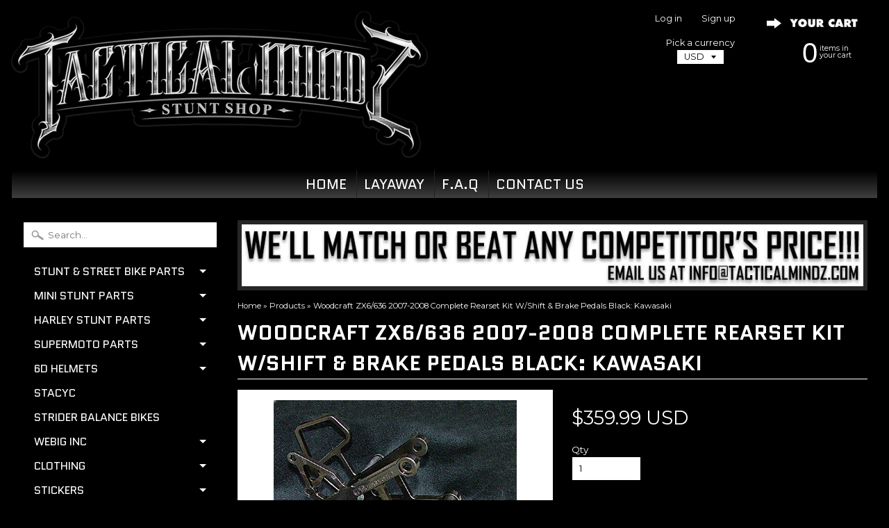

--- FILE ---
content_type: text/html; charset=utf-8
request_url: https://www.tacticalmindz.com/products/woodcraft-zx6-636-2007-2008-complete-rearset-kit-w-shift-brake-pedals-black-kawasaki
body_size: 21859
content:
<!DOCTYPE html>
<!--[if IE 8]> <html class="no-js lt-ie9" lang="en" > <![endif]-->
<!--[if gt IE 8]><!--> <html class="no-js" lang="en" > <!--<![endif]-->
<head>
<meta charset="utf-8" />
<meta http-equiv="X-UA-Compatible" content="IE=edge" />  

<meta name="viewport" content="width=device-width, initial-scale=1.0">


  
  
  <link href="//fonts.googleapis.com/css?family=Montserrat:400,700" rel="stylesheet" type="text/css" media="all" />


  
    
    
    <link href="//fonts.googleapis.com/css?family=Quantico:400,700" rel="stylesheet" type="text/css" media="all" />
  

   
  
<link rel="shortcut icon" href="//www.tacticalmindz.com/cdn/shop/t/30/assets/favicon.png?v=156263674663238236771478564220" />
<link rel="apple-touch-icon-precomposed" href="//www.tacticalmindz.com/cdn/shop/t/30/assets/favicon-152.png?v=175988247930324161911478564220" />  


    <title>Woodcraft ZX6/636 2007-2008 Complete Rearset Kit W/Shift &amp; Brake Pedal | Tacticalmindz.com</title> 





	<meta name="description" content="The complete rearset kit consists of the rearset plates, adjustable footpegs, our 3 piece CFM shift and brake pedals and all of the needed hardware (shift rods, etc) to install the kit properly. They are made from tough, aircraft grade 6061 T6 Aluminum. They are much stronger than OEM brackets and will give your bike a" />



<link rel="canonical" href="https://www.tacticalmindz.com/products/woodcraft-zx6-636-2007-2008-complete-rearset-kit-w-shift-brake-pedals-black-kawasaki" /> 


  <meta property="og:type" content="product">
  <meta property="og:title" content="Woodcraft ZX6/636 2007-2008 Complete Rearset Kit W/Shift &amp; Brake Pedals Black: Kawasaki">
  
  <meta property="og:image" content="http://www.tacticalmindz.com/cdn/shop/products/05-0147350_1117e54a-fbde-423e-ac98-8a79be99535f_grande.jpg?v=1571264655">
  <meta property="og:image:secure_url" content="https://www.tacticalmindz.com/cdn/shop/products/05-0147350_1117e54a-fbde-423e-ac98-8a79be99535f_grande.jpg?v=1571264655">
  
  <meta property="og:price:amount" content="359.99">
  <meta property="og:price:currency" content="USD">


  <meta property="og:description" content="The complete rearset kit consists of the rearset plates, adjustable footpegs, our 3 piece CFM shift and brake pedals and all of the needed hardware (shift rods, etc) to install the kit properly. They are made from tough, aircraft grade 6061 T6 Aluminum. They are much stronger than OEM brackets and will give your bike a">

  <meta property="og:url" content="https://www.tacticalmindz.com/products/woodcraft-zx6-636-2007-2008-complete-rearset-kit-w-shift-brake-pedals-black-kawasaki">
  <meta property="og:site_name" content="Tacticalmindz.com">





  <meta name="twitter:site" content="@tacticalmindz">


  <meta name="twitter:card" content="product">
  <meta name="twitter:title" content="Woodcraft ZX6/636 2007-2008 Complete Rearset Kit W/Shift & Brake Pedals Black: Kawasaki">
  <meta name="twitter:description" content="The complete rearset kit consists of the rearset plates, adjustable footpegs, our 3 piece CFM shift and brake pedals and all of the needed hardware (shift rods, etc) to install the kit properly. They are made from tough, aircraft grade 6061 T6 Aluminum. They are much stronger than OEM brackets and will give your bike a look that will separate you from the crowd.This kit is designed specifically for the 07-08 ZX6R to give you the optimum foot position and ground clearance for racing. There are 6 possible locations for the eccentric pegs. This kit can use OEM shift and brake pedals for emergency spares.Moves pegs up 3/4&quot; (adjustable +/- 1.4&quot;) and back 1/2&quot; (adjustable +/- 1/4&quot;)PHOTO DOES NOT SHOW THE PEDALS, WHICH ARE INCLUDED IN THIS KIT">
  <meta name="twitter:image" content="https://www.tacticalmindz.com/cdn/shop/products/05-0147350_1117e54a-fbde-423e-ac98-8a79be99535f_medium.jpg?v=1571264655">
  <meta name="twitter:image:width" content="240">
  <meta name="twitter:image:height" content="240">
  <meta name="twitter:label1" content="Price">
  
  <meta name="twitter:data1" content="$359.99 USD">
  
  <meta name="twitter:label2" content="Brand">
  <meta name="twitter:data2" content="Woodcraft">
  


<link href="//www.tacticalmindz.com/cdn/shop/t/30/assets/styles.scss.css?v=94277131688345667681699248699" rel="stylesheet" type="text/css" media="all" />  

<script type="text/javascript" src="//ajax.googleapis.com/ajax/libs/jquery/1.12.0/jquery.min.js"></script>

<script src="//www.tacticalmindz.com/cdn/shop/t/30/assets/shop.js?v=35680787695298407531573683842" type="text/javascript"></script> 



<script src="//www.tacticalmindz.com/cdn/shopifycloud/storefront/assets/themes_support/option_selection-b017cd28.js" type="text/javascript"></script>

<!--[if lt IE 9]>
<script src="//html5shim.googlecode.com/svn/trunk/html5.js"></script>
<![endif]-->  
  
<!-- "snippets/buddha-megamenu-before.liquid" was not rendered, the associated app was uninstalled -->
  <!-- "snippets/buddha-megamenu.liquid" was not rendered, the associated app was uninstalled -->
  <script>window.performance && window.performance.mark && window.performance.mark('shopify.content_for_header.start');</script><meta id="shopify-digital-wallet" name="shopify-digital-wallet" content="/2352123/digital_wallets/dialog">
<meta name="shopify-checkout-api-token" content="5930145ad30e5f0992ccb50dcda4e971">
<meta id="in-context-paypal-metadata" data-shop-id="2352123" data-venmo-supported="true" data-environment="production" data-locale="en_US" data-paypal-v4="true" data-currency="USD">
<link rel="alternate" type="application/json+oembed" href="https://www.tacticalmindz.com/products/woodcraft-zx6-636-2007-2008-complete-rearset-kit-w-shift-brake-pedals-black-kawasaki.oembed">
<script async="async" src="/checkouts/internal/preloads.js?locale=en-US"></script>
<link rel="preconnect" href="https://shop.app" crossorigin="anonymous">
<script async="async" src="https://shop.app/checkouts/internal/preloads.js?locale=en-US&shop_id=2352123" crossorigin="anonymous"></script>
<script id="apple-pay-shop-capabilities" type="application/json">{"shopId":2352123,"countryCode":"US","currencyCode":"USD","merchantCapabilities":["supports3DS"],"merchantId":"gid:\/\/shopify\/Shop\/2352123","merchantName":"Tacticalmindz.com","requiredBillingContactFields":["postalAddress","email","phone"],"requiredShippingContactFields":["postalAddress","email","phone"],"shippingType":"shipping","supportedNetworks":["visa","masterCard","amex","discover","elo","jcb"],"total":{"type":"pending","label":"Tacticalmindz.com","amount":"1.00"},"shopifyPaymentsEnabled":true,"supportsSubscriptions":true}</script>
<script id="shopify-features" type="application/json">{"accessToken":"5930145ad30e5f0992ccb50dcda4e971","betas":["rich-media-storefront-analytics"],"domain":"www.tacticalmindz.com","predictiveSearch":true,"shopId":2352123,"locale":"en"}</script>
<script>var Shopify = Shopify || {};
Shopify.shop = "tactical-mindz.myshopify.com";
Shopify.locale = "en";
Shopify.currency = {"active":"USD","rate":"1.0"};
Shopify.country = "US";
Shopify.theme = {"name":"Newest theme with 2 sub menus","id":79230981,"schema_name":null,"schema_version":null,"theme_store_id":57,"role":"main"};
Shopify.theme.handle = "null";
Shopify.theme.style = {"id":null,"handle":null};
Shopify.cdnHost = "www.tacticalmindz.com/cdn";
Shopify.routes = Shopify.routes || {};
Shopify.routes.root = "/";</script>
<script type="module">!function(o){(o.Shopify=o.Shopify||{}).modules=!0}(window);</script>
<script>!function(o){function n(){var o=[];function n(){o.push(Array.prototype.slice.apply(arguments))}return n.q=o,n}var t=o.Shopify=o.Shopify||{};t.loadFeatures=n(),t.autoloadFeatures=n()}(window);</script>
<script>
  window.ShopifyPay = window.ShopifyPay || {};
  window.ShopifyPay.apiHost = "shop.app\/pay";
  window.ShopifyPay.redirectState = null;
</script>
<script id="shop-js-analytics" type="application/json">{"pageType":"product"}</script>
<script defer="defer" async type="module" src="//www.tacticalmindz.com/cdn/shopifycloud/shop-js/modules/v2/client.init-shop-cart-sync_WVOgQShq.en.esm.js"></script>
<script defer="defer" async type="module" src="//www.tacticalmindz.com/cdn/shopifycloud/shop-js/modules/v2/chunk.common_C_13GLB1.esm.js"></script>
<script defer="defer" async type="module" src="//www.tacticalmindz.com/cdn/shopifycloud/shop-js/modules/v2/chunk.modal_CLfMGd0m.esm.js"></script>
<script type="module">
  await import("//www.tacticalmindz.com/cdn/shopifycloud/shop-js/modules/v2/client.init-shop-cart-sync_WVOgQShq.en.esm.js");
await import("//www.tacticalmindz.com/cdn/shopifycloud/shop-js/modules/v2/chunk.common_C_13GLB1.esm.js");
await import("//www.tacticalmindz.com/cdn/shopifycloud/shop-js/modules/v2/chunk.modal_CLfMGd0m.esm.js");

  window.Shopify.SignInWithShop?.initShopCartSync?.({"fedCMEnabled":true,"windoidEnabled":true});

</script>
<script defer="defer" async type="module" src="//www.tacticalmindz.com/cdn/shopifycloud/shop-js/modules/v2/client.payment-terms_BWmiNN46.en.esm.js"></script>
<script defer="defer" async type="module" src="//www.tacticalmindz.com/cdn/shopifycloud/shop-js/modules/v2/chunk.common_C_13GLB1.esm.js"></script>
<script defer="defer" async type="module" src="//www.tacticalmindz.com/cdn/shopifycloud/shop-js/modules/v2/chunk.modal_CLfMGd0m.esm.js"></script>
<script type="module">
  await import("//www.tacticalmindz.com/cdn/shopifycloud/shop-js/modules/v2/client.payment-terms_BWmiNN46.en.esm.js");
await import("//www.tacticalmindz.com/cdn/shopifycloud/shop-js/modules/v2/chunk.common_C_13GLB1.esm.js");
await import("//www.tacticalmindz.com/cdn/shopifycloud/shop-js/modules/v2/chunk.modal_CLfMGd0m.esm.js");

  
</script>
<script>
  window.Shopify = window.Shopify || {};
  if (!window.Shopify.featureAssets) window.Shopify.featureAssets = {};
  window.Shopify.featureAssets['shop-js'] = {"shop-cart-sync":["modules/v2/client.shop-cart-sync_DuR37GeY.en.esm.js","modules/v2/chunk.common_C_13GLB1.esm.js","modules/v2/chunk.modal_CLfMGd0m.esm.js"],"init-fed-cm":["modules/v2/client.init-fed-cm_BucUoe6W.en.esm.js","modules/v2/chunk.common_C_13GLB1.esm.js","modules/v2/chunk.modal_CLfMGd0m.esm.js"],"shop-toast-manager":["modules/v2/client.shop-toast-manager_B0JfrpKj.en.esm.js","modules/v2/chunk.common_C_13GLB1.esm.js","modules/v2/chunk.modal_CLfMGd0m.esm.js"],"init-shop-cart-sync":["modules/v2/client.init-shop-cart-sync_WVOgQShq.en.esm.js","modules/v2/chunk.common_C_13GLB1.esm.js","modules/v2/chunk.modal_CLfMGd0m.esm.js"],"shop-button":["modules/v2/client.shop-button_B_U3bv27.en.esm.js","modules/v2/chunk.common_C_13GLB1.esm.js","modules/v2/chunk.modal_CLfMGd0m.esm.js"],"init-windoid":["modules/v2/client.init-windoid_DuP9q_di.en.esm.js","modules/v2/chunk.common_C_13GLB1.esm.js","modules/v2/chunk.modal_CLfMGd0m.esm.js"],"shop-cash-offers":["modules/v2/client.shop-cash-offers_BmULhtno.en.esm.js","modules/v2/chunk.common_C_13GLB1.esm.js","modules/v2/chunk.modal_CLfMGd0m.esm.js"],"pay-button":["modules/v2/client.pay-button_CrPSEbOK.en.esm.js","modules/v2/chunk.common_C_13GLB1.esm.js","modules/v2/chunk.modal_CLfMGd0m.esm.js"],"init-customer-accounts":["modules/v2/client.init-customer-accounts_jNk9cPYQ.en.esm.js","modules/v2/client.shop-login-button_DJ5ldayH.en.esm.js","modules/v2/chunk.common_C_13GLB1.esm.js","modules/v2/chunk.modal_CLfMGd0m.esm.js"],"avatar":["modules/v2/client.avatar_BTnouDA3.en.esm.js"],"checkout-modal":["modules/v2/client.checkout-modal_pBPyh9w8.en.esm.js","modules/v2/chunk.common_C_13GLB1.esm.js","modules/v2/chunk.modal_CLfMGd0m.esm.js"],"init-shop-for-new-customer-accounts":["modules/v2/client.init-shop-for-new-customer-accounts_BUoCy7a5.en.esm.js","modules/v2/client.shop-login-button_DJ5ldayH.en.esm.js","modules/v2/chunk.common_C_13GLB1.esm.js","modules/v2/chunk.modal_CLfMGd0m.esm.js"],"init-customer-accounts-sign-up":["modules/v2/client.init-customer-accounts-sign-up_CnczCz9H.en.esm.js","modules/v2/client.shop-login-button_DJ5ldayH.en.esm.js","modules/v2/chunk.common_C_13GLB1.esm.js","modules/v2/chunk.modal_CLfMGd0m.esm.js"],"init-shop-email-lookup-coordinator":["modules/v2/client.init-shop-email-lookup-coordinator_CzjY5t9o.en.esm.js","modules/v2/chunk.common_C_13GLB1.esm.js","modules/v2/chunk.modal_CLfMGd0m.esm.js"],"shop-follow-button":["modules/v2/client.shop-follow-button_CsYC63q7.en.esm.js","modules/v2/chunk.common_C_13GLB1.esm.js","modules/v2/chunk.modal_CLfMGd0m.esm.js"],"shop-login-button":["modules/v2/client.shop-login-button_DJ5ldayH.en.esm.js","modules/v2/chunk.common_C_13GLB1.esm.js","modules/v2/chunk.modal_CLfMGd0m.esm.js"],"shop-login":["modules/v2/client.shop-login_B9ccPdmx.en.esm.js","modules/v2/chunk.common_C_13GLB1.esm.js","modules/v2/chunk.modal_CLfMGd0m.esm.js"],"lead-capture":["modules/v2/client.lead-capture_D0K_KgYb.en.esm.js","modules/v2/chunk.common_C_13GLB1.esm.js","modules/v2/chunk.modal_CLfMGd0m.esm.js"],"payment-terms":["modules/v2/client.payment-terms_BWmiNN46.en.esm.js","modules/v2/chunk.common_C_13GLB1.esm.js","modules/v2/chunk.modal_CLfMGd0m.esm.js"]};
</script>
<script>(function() {
  var isLoaded = false;
  function asyncLoad() {
    if (isLoaded) return;
    isLoaded = true;
    var urls = ["https:\/\/cdn-scripts.signifyd.com\/shopify\/script-tag.js?shop=tactical-mindz.myshopify.com","https:\/\/www.goldendev.win\/shopify\/show-recent-orders\/js\/show-recent-orders.js?shop=tactical-mindz.myshopify.com"];
    for (var i = 0; i < urls.length; i++) {
      var s = document.createElement('script');
      s.type = 'text/javascript';
      s.async = true;
      s.src = urls[i];
      var x = document.getElementsByTagName('script')[0];
      x.parentNode.insertBefore(s, x);
    }
  };
  if(window.attachEvent) {
    window.attachEvent('onload', asyncLoad);
  } else {
    window.addEventListener('load', asyncLoad, false);
  }
})();</script>
<script id="__st">var __st={"a":2352123,"offset":-21600,"reqid":"815a3c10-7a5a-424f-95af-24cc657e7da9-1769610235","pageurl":"www.tacticalmindz.com\/products\/woodcraft-zx6-636-2007-2008-complete-rearset-kit-w-shift-brake-pedals-black-kawasaki","u":"be001b348530","p":"product","rtyp":"product","rid":350812673};</script>
<script>window.ShopifyPaypalV4VisibilityTracking = true;</script>
<script id="captcha-bootstrap">!function(){'use strict';const t='contact',e='account',n='new_comment',o=[[t,t],['blogs',n],['comments',n],[t,'customer']],c=[[e,'customer_login'],[e,'guest_login'],[e,'recover_customer_password'],[e,'create_customer']],r=t=>t.map((([t,e])=>`form[action*='/${t}']:not([data-nocaptcha='true']) input[name='form_type'][value='${e}']`)).join(','),a=t=>()=>t?[...document.querySelectorAll(t)].map((t=>t.form)):[];function s(){const t=[...o],e=r(t);return a(e)}const i='password',u='form_key',d=['recaptcha-v3-token','g-recaptcha-response','h-captcha-response',i],f=()=>{try{return window.sessionStorage}catch{return}},m='__shopify_v',_=t=>t.elements[u];function p(t,e,n=!1){try{const o=window.sessionStorage,c=JSON.parse(o.getItem(e)),{data:r}=function(t){const{data:e,action:n}=t;return t[m]||n?{data:e,action:n}:{data:t,action:n}}(c);for(const[e,n]of Object.entries(r))t.elements[e]&&(t.elements[e].value=n);n&&o.removeItem(e)}catch(o){console.error('form repopulation failed',{error:o})}}const l='form_type',E='cptcha';function T(t){t.dataset[E]=!0}const w=window,h=w.document,L='Shopify',v='ce_forms',y='captcha';let A=!1;((t,e)=>{const n=(g='f06e6c50-85a8-45c8-87d0-21a2b65856fe',I='https://cdn.shopify.com/shopifycloud/storefront-forms-hcaptcha/ce_storefront_forms_captcha_hcaptcha.v1.5.2.iife.js',D={infoText:'Protected by hCaptcha',privacyText:'Privacy',termsText:'Terms'},(t,e,n)=>{const o=w[L][v],c=o.bindForm;if(c)return c(t,g,e,D).then(n);var r;o.q.push([[t,g,e,D],n]),r=I,A||(h.body.append(Object.assign(h.createElement('script'),{id:'captcha-provider',async:!0,src:r})),A=!0)});var g,I,D;w[L]=w[L]||{},w[L][v]=w[L][v]||{},w[L][v].q=[],w[L][y]=w[L][y]||{},w[L][y].protect=function(t,e){n(t,void 0,e),T(t)},Object.freeze(w[L][y]),function(t,e,n,w,h,L){const[v,y,A,g]=function(t,e,n){const i=e?o:[],u=t?c:[],d=[...i,...u],f=r(d),m=r(i),_=r(d.filter((([t,e])=>n.includes(e))));return[a(f),a(m),a(_),s()]}(w,h,L),I=t=>{const e=t.target;return e instanceof HTMLFormElement?e:e&&e.form},D=t=>v().includes(t);t.addEventListener('submit',(t=>{const e=I(t);if(!e)return;const n=D(e)&&!e.dataset.hcaptchaBound&&!e.dataset.recaptchaBound,o=_(e),c=g().includes(e)&&(!o||!o.value);(n||c)&&t.preventDefault(),c&&!n&&(function(t){try{if(!f())return;!function(t){const e=f();if(!e)return;const n=_(t);if(!n)return;const o=n.value;o&&e.removeItem(o)}(t);const e=Array.from(Array(32),(()=>Math.random().toString(36)[2])).join('');!function(t,e){_(t)||t.append(Object.assign(document.createElement('input'),{type:'hidden',name:u})),t.elements[u].value=e}(t,e),function(t,e){const n=f();if(!n)return;const o=[...t.querySelectorAll(`input[type='${i}']`)].map((({name:t})=>t)),c=[...d,...o],r={};for(const[a,s]of new FormData(t).entries())c.includes(a)||(r[a]=s);n.setItem(e,JSON.stringify({[m]:1,action:t.action,data:r}))}(t,e)}catch(e){console.error('failed to persist form',e)}}(e),e.submit())}));const S=(t,e)=>{t&&!t.dataset[E]&&(n(t,e.some((e=>e===t))),T(t))};for(const o of['focusin','change'])t.addEventListener(o,(t=>{const e=I(t);D(e)&&S(e,y())}));const B=e.get('form_key'),M=e.get(l),P=B&&M;t.addEventListener('DOMContentLoaded',(()=>{const t=y();if(P)for(const e of t)e.elements[l].value===M&&p(e,B);[...new Set([...A(),...v().filter((t=>'true'===t.dataset.shopifyCaptcha))])].forEach((e=>S(e,t)))}))}(h,new URLSearchParams(w.location.search),n,t,e,['guest_login'])})(!0,!0)}();</script>
<script integrity="sha256-4kQ18oKyAcykRKYeNunJcIwy7WH5gtpwJnB7kiuLZ1E=" data-source-attribution="shopify.loadfeatures" defer="defer" src="//www.tacticalmindz.com/cdn/shopifycloud/storefront/assets/storefront/load_feature-a0a9edcb.js" crossorigin="anonymous"></script>
<script crossorigin="anonymous" defer="defer" src="//www.tacticalmindz.com/cdn/shopifycloud/storefront/assets/shopify_pay/storefront-65b4c6d7.js?v=20250812"></script>
<script data-source-attribution="shopify.dynamic_checkout.dynamic.init">var Shopify=Shopify||{};Shopify.PaymentButton=Shopify.PaymentButton||{isStorefrontPortableWallets:!0,init:function(){window.Shopify.PaymentButton.init=function(){};var t=document.createElement("script");t.src="https://www.tacticalmindz.com/cdn/shopifycloud/portable-wallets/latest/portable-wallets.en.js",t.type="module",document.head.appendChild(t)}};
</script>
<script data-source-attribution="shopify.dynamic_checkout.buyer_consent">
  function portableWalletsHideBuyerConsent(e){var t=document.getElementById("shopify-buyer-consent"),n=document.getElementById("shopify-subscription-policy-button");t&&n&&(t.classList.add("hidden"),t.setAttribute("aria-hidden","true"),n.removeEventListener("click",e))}function portableWalletsShowBuyerConsent(e){var t=document.getElementById("shopify-buyer-consent"),n=document.getElementById("shopify-subscription-policy-button");t&&n&&(t.classList.remove("hidden"),t.removeAttribute("aria-hidden"),n.addEventListener("click",e))}window.Shopify?.PaymentButton&&(window.Shopify.PaymentButton.hideBuyerConsent=portableWalletsHideBuyerConsent,window.Shopify.PaymentButton.showBuyerConsent=portableWalletsShowBuyerConsent);
</script>
<script data-source-attribution="shopify.dynamic_checkout.cart.bootstrap">document.addEventListener("DOMContentLoaded",(function(){function t(){return document.querySelector("shopify-accelerated-checkout-cart, shopify-accelerated-checkout")}if(t())Shopify.PaymentButton.init();else{new MutationObserver((function(e,n){t()&&(Shopify.PaymentButton.init(),n.disconnect())})).observe(document.body,{childList:!0,subtree:!0})}}));
</script>
<script id='scb4127' type='text/javascript' async='' src='https://www.tacticalmindz.com/cdn/shopifycloud/privacy-banner/storefront-banner.js'></script><link id="shopify-accelerated-checkout-styles" rel="stylesheet" media="screen" href="https://www.tacticalmindz.com/cdn/shopifycloud/portable-wallets/latest/accelerated-checkout-backwards-compat.css" crossorigin="anonymous">
<style id="shopify-accelerated-checkout-cart">
        #shopify-buyer-consent {
  margin-top: 1em;
  display: inline-block;
  width: 100%;
}

#shopify-buyer-consent.hidden {
  display: none;
}

#shopify-subscription-policy-button {
  background: none;
  border: none;
  padding: 0;
  text-decoration: underline;
  font-size: inherit;
  cursor: pointer;
}

#shopify-subscription-policy-button::before {
  box-shadow: none;
}

      </style>

<script>window.performance && window.performance.mark && window.performance.mark('shopify.content_for_header.end');</script>



<script>window.BOLD = window.BOLD || {};
    window.BOLD.common = window.BOLD.common || {};
    window.BOLD.common.Shopify = window.BOLD.common.Shopify || {};
    window.BOLD.common.Shopify.shop = {
      domain: 'www.tacticalmindz.com',
      permanent_domain: 'tactical-mindz.myshopify.com',
      url: 'https://www.tacticalmindz.com',
      secure_url: 'https://www.tacticalmindz.com',
      money_format: "\u003cspan class=money\u003e${{amount}} USD\u003c\/span\u003e",
      currency: "USD"
    };
    window.BOLD.common.Shopify.customer = {
      id: null,
      tags: null,
    };
    window.BOLD.common.Shopify.cart = {"note":null,"attributes":{},"original_total_price":0,"total_price":0,"total_discount":0,"total_weight":0.0,"item_count":0,"items":[],"requires_shipping":false,"currency":"USD","items_subtotal_price":0,"cart_level_discount_applications":[],"checkout_charge_amount":0};
    window.BOLD.common.template = 'product';window.BOLD.common.Shopify.formatMoney = function(money, format) {
        function n(t, e) {
            return "undefined" == typeof t ? e : t
        }
        function r(t, e, r, i) {
            if (e = n(e, 2),
                r = n(r, ","),
                i = n(i, "."),
            isNaN(t) || null == t)
                return 0;
            t = (t / 100).toFixed(e);
            var o = t.split(".")
                , a = o[0].replace(/(\d)(?=(\d\d\d)+(?!\d))/g, "$1" + r)
                , s = o[1] ? i + o[1] : "";
            return a + s
        }
        "string" == typeof money && (money = money.replace(".", ""));
        var i = ""
            , o = /\{\{\s*(\w+)\s*\}\}/
            , a = format || window.BOLD.common.Shopify.shop.money_format || window.Shopify.money_format || "$ {{ amount }}";
        switch (a.match(o)[1]) {
            case "amount":
                i = r(money, 2, ",", ".");
                break;
            case "amount_no_decimals":
                i = r(money, 0, ",", ".");
                break;
            case "amount_with_comma_separator":
                i = r(money, 2, ".", ",");
                break;
            case "amount_no_decimals_with_comma_separator":
                i = r(money, 0, ".", ",");
                break;
            case "amount_with_space_separator":
                i = r(money, 2, " ", ",");
                break;
            case "amount_no_decimals_with_space_separator":
                i = r(money, 0, " ", ",");
                break;
            case "amount_with_apostrophe_separator":
                i = r(money, 2, "'", ".");
                break;
        }
        return a.replace(o, i);
    };
    window.BOLD.common.Shopify.saveProduct = function (handle, product) {
      if (typeof handle === 'string' && typeof window.BOLD.common.Shopify.products[handle] === 'undefined') {
        if (typeof product === 'number') {
          window.BOLD.common.Shopify.handles[product] = handle;
          product = { id: product };
        }
        window.BOLD.common.Shopify.products[handle] = product;
      }
    };
    window.BOLD.common.Shopify.saveVariant = function (variant_id, variant) {
      if (typeof variant_id === 'number' && typeof window.BOLD.common.Shopify.variants[variant_id] === 'undefined') {
        window.BOLD.common.Shopify.variants[variant_id] = variant;
      }
    };window.BOLD.common.Shopify.products = window.BOLD.common.Shopify.products || {};
    window.BOLD.common.Shopify.variants = window.BOLD.common.Shopify.variants || {};
    window.BOLD.common.Shopify.handles = window.BOLD.common.Shopify.handles || {};window.BOLD.common.Shopify.handle = "woodcraft-zx6-636-2007-2008-complete-rearset-kit-w-shift-brake-pedals-black-kawasaki"
window.BOLD.common.Shopify.saveProduct("woodcraft-zx6-636-2007-2008-complete-rearset-kit-w-shift-brake-pedals-black-kawasaki", 350812673);window.BOLD.common.Shopify.saveVariant(869203777, { product_id: 350812673, product_handle: "woodcraft-zx6-636-2007-2008-complete-rearset-kit-w-shift-brake-pedals-black-kawasaki", price: 35999, group_id: '', csp_metafield: {}});window.BOLD.apps_installed = {} || {};window.BOLD.common.Shopify.metafields = window.BOLD.common.Shopify.metafields || {};window.BOLD.common.Shopify.metafields["bold_rp"] = {};window.BOLD.common.Shopify.metafields["bold_csp_defaults"] = {};window.BOLD.common.cacheParams = window.BOLD.common.cacheParams || {};
    window.BOLD.common.cacheParams.options = 1668005946;
</script>

<script>
    window.BOLD.common.cacheParams.options = 1769114563;
</script>
<link href="//www.tacticalmindz.com/cdn/shop/t/30/assets/bold-options.css?v=21627822806427128771529641066" rel="stylesheet" type="text/css" media="all" />
<script defer src="https://options.shopapps.site/js/options.js"></script><script>window.is_hulkpo_installed=true</script><link href="https://monorail-edge.shopifysvc.com" rel="dns-prefetch">
<script>(function(){if ("sendBeacon" in navigator && "performance" in window) {try {var session_token_from_headers = performance.getEntriesByType('navigation')[0].serverTiming.find(x => x.name == '_s').description;} catch {var session_token_from_headers = undefined;}var session_cookie_matches = document.cookie.match(/_shopify_s=([^;]*)/);var session_token_from_cookie = session_cookie_matches && session_cookie_matches.length === 2 ? session_cookie_matches[1] : "";var session_token = session_token_from_headers || session_token_from_cookie || "";function handle_abandonment_event(e) {var entries = performance.getEntries().filter(function(entry) {return /monorail-edge.shopifysvc.com/.test(entry.name);});if (!window.abandonment_tracked && entries.length === 0) {window.abandonment_tracked = true;var currentMs = Date.now();var navigation_start = performance.timing.navigationStart;var payload = {shop_id: 2352123,url: window.location.href,navigation_start,duration: currentMs - navigation_start,session_token,page_type: "product"};window.navigator.sendBeacon("https://monorail-edge.shopifysvc.com/v1/produce", JSON.stringify({schema_id: "online_store_buyer_site_abandonment/1.1",payload: payload,metadata: {event_created_at_ms: currentMs,event_sent_at_ms: currentMs}}));}}window.addEventListener('pagehide', handle_abandonment_event);}}());</script>
<script id="web-pixels-manager-setup">(function e(e,d,r,n,o){if(void 0===o&&(o={}),!Boolean(null===(a=null===(i=window.Shopify)||void 0===i?void 0:i.analytics)||void 0===a?void 0:a.replayQueue)){var i,a;window.Shopify=window.Shopify||{};var t=window.Shopify;t.analytics=t.analytics||{};var s=t.analytics;s.replayQueue=[],s.publish=function(e,d,r){return s.replayQueue.push([e,d,r]),!0};try{self.performance.mark("wpm:start")}catch(e){}var l=function(){var e={modern:/Edge?\/(1{2}[4-9]|1[2-9]\d|[2-9]\d{2}|\d{4,})\.\d+(\.\d+|)|Firefox\/(1{2}[4-9]|1[2-9]\d|[2-9]\d{2}|\d{4,})\.\d+(\.\d+|)|Chrom(ium|e)\/(9{2}|\d{3,})\.\d+(\.\d+|)|(Maci|X1{2}).+ Version\/(15\.\d+|(1[6-9]|[2-9]\d|\d{3,})\.\d+)([,.]\d+|)( \(\w+\)|)( Mobile\/\w+|) Safari\/|Chrome.+OPR\/(9{2}|\d{3,})\.\d+\.\d+|(CPU[ +]OS|iPhone[ +]OS|CPU[ +]iPhone|CPU IPhone OS|CPU iPad OS)[ +]+(15[._]\d+|(1[6-9]|[2-9]\d|\d{3,})[._]\d+)([._]\d+|)|Android:?[ /-](13[3-9]|1[4-9]\d|[2-9]\d{2}|\d{4,})(\.\d+|)(\.\d+|)|Android.+Firefox\/(13[5-9]|1[4-9]\d|[2-9]\d{2}|\d{4,})\.\d+(\.\d+|)|Android.+Chrom(ium|e)\/(13[3-9]|1[4-9]\d|[2-9]\d{2}|\d{4,})\.\d+(\.\d+|)|SamsungBrowser\/([2-9]\d|\d{3,})\.\d+/,legacy:/Edge?\/(1[6-9]|[2-9]\d|\d{3,})\.\d+(\.\d+|)|Firefox\/(5[4-9]|[6-9]\d|\d{3,})\.\d+(\.\d+|)|Chrom(ium|e)\/(5[1-9]|[6-9]\d|\d{3,})\.\d+(\.\d+|)([\d.]+$|.*Safari\/(?![\d.]+ Edge\/[\d.]+$))|(Maci|X1{2}).+ Version\/(10\.\d+|(1[1-9]|[2-9]\d|\d{3,})\.\d+)([,.]\d+|)( \(\w+\)|)( Mobile\/\w+|) Safari\/|Chrome.+OPR\/(3[89]|[4-9]\d|\d{3,})\.\d+\.\d+|(CPU[ +]OS|iPhone[ +]OS|CPU[ +]iPhone|CPU IPhone OS|CPU iPad OS)[ +]+(10[._]\d+|(1[1-9]|[2-9]\d|\d{3,})[._]\d+)([._]\d+|)|Android:?[ /-](13[3-9]|1[4-9]\d|[2-9]\d{2}|\d{4,})(\.\d+|)(\.\d+|)|Mobile Safari.+OPR\/([89]\d|\d{3,})\.\d+\.\d+|Android.+Firefox\/(13[5-9]|1[4-9]\d|[2-9]\d{2}|\d{4,})\.\d+(\.\d+|)|Android.+Chrom(ium|e)\/(13[3-9]|1[4-9]\d|[2-9]\d{2}|\d{4,})\.\d+(\.\d+|)|Android.+(UC? ?Browser|UCWEB|U3)[ /]?(15\.([5-9]|\d{2,})|(1[6-9]|[2-9]\d|\d{3,})\.\d+)\.\d+|SamsungBrowser\/(5\.\d+|([6-9]|\d{2,})\.\d+)|Android.+MQ{2}Browser\/(14(\.(9|\d{2,})|)|(1[5-9]|[2-9]\d|\d{3,})(\.\d+|))(\.\d+|)|K[Aa][Ii]OS\/(3\.\d+|([4-9]|\d{2,})\.\d+)(\.\d+|)/},d=e.modern,r=e.legacy,n=navigator.userAgent;return n.match(d)?"modern":n.match(r)?"legacy":"unknown"}(),u="modern"===l?"modern":"legacy",c=(null!=n?n:{modern:"",legacy:""})[u],f=function(e){return[e.baseUrl,"/wpm","/b",e.hashVersion,"modern"===e.buildTarget?"m":"l",".js"].join("")}({baseUrl:d,hashVersion:r,buildTarget:u}),m=function(e){var d=e.version,r=e.bundleTarget,n=e.surface,o=e.pageUrl,i=e.monorailEndpoint;return{emit:function(e){var a=e.status,t=e.errorMsg,s=(new Date).getTime(),l=JSON.stringify({metadata:{event_sent_at_ms:s},events:[{schema_id:"web_pixels_manager_load/3.1",payload:{version:d,bundle_target:r,page_url:o,status:a,surface:n,error_msg:t},metadata:{event_created_at_ms:s}}]});if(!i)return console&&console.warn&&console.warn("[Web Pixels Manager] No Monorail endpoint provided, skipping logging."),!1;try{return self.navigator.sendBeacon.bind(self.navigator)(i,l)}catch(e){}var u=new XMLHttpRequest;try{return u.open("POST",i,!0),u.setRequestHeader("Content-Type","text/plain"),u.send(l),!0}catch(e){return console&&console.warn&&console.warn("[Web Pixels Manager] Got an unhandled error while logging to Monorail."),!1}}}}({version:r,bundleTarget:l,surface:e.surface,pageUrl:self.location.href,monorailEndpoint:e.monorailEndpoint});try{o.browserTarget=l,function(e){var d=e.src,r=e.async,n=void 0===r||r,o=e.onload,i=e.onerror,a=e.sri,t=e.scriptDataAttributes,s=void 0===t?{}:t,l=document.createElement("script"),u=document.querySelector("head"),c=document.querySelector("body");if(l.async=n,l.src=d,a&&(l.integrity=a,l.crossOrigin="anonymous"),s)for(var f in s)if(Object.prototype.hasOwnProperty.call(s,f))try{l.dataset[f]=s[f]}catch(e){}if(o&&l.addEventListener("load",o),i&&l.addEventListener("error",i),u)u.appendChild(l);else{if(!c)throw new Error("Did not find a head or body element to append the script");c.appendChild(l)}}({src:f,async:!0,onload:function(){if(!function(){var e,d;return Boolean(null===(d=null===(e=window.Shopify)||void 0===e?void 0:e.analytics)||void 0===d?void 0:d.initialized)}()){var d=window.webPixelsManager.init(e)||void 0;if(d){var r=window.Shopify.analytics;r.replayQueue.forEach((function(e){var r=e[0],n=e[1],o=e[2];d.publishCustomEvent(r,n,o)})),r.replayQueue=[],r.publish=d.publishCustomEvent,r.visitor=d.visitor,r.initialized=!0}}},onerror:function(){return m.emit({status:"failed",errorMsg:"".concat(f," has failed to load")})},sri:function(e){var d=/^sha384-[A-Za-z0-9+/=]+$/;return"string"==typeof e&&d.test(e)}(c)?c:"",scriptDataAttributes:o}),m.emit({status:"loading"})}catch(e){m.emit({status:"failed",errorMsg:(null==e?void 0:e.message)||"Unknown error"})}}})({shopId: 2352123,storefrontBaseUrl: "https://www.tacticalmindz.com",extensionsBaseUrl: "https://extensions.shopifycdn.com/cdn/shopifycloud/web-pixels-manager",monorailEndpoint: "https://monorail-edge.shopifysvc.com/unstable/produce_batch",surface: "storefront-renderer",enabledBetaFlags: ["2dca8a86"],webPixelsConfigList: [{"id":"96633008","eventPayloadVersion":"v1","runtimeContext":"LAX","scriptVersion":"1","type":"CUSTOM","privacyPurposes":["ANALYTICS"],"name":"Google Analytics tag (migrated)"},{"id":"shopify-app-pixel","configuration":"{}","eventPayloadVersion":"v1","runtimeContext":"STRICT","scriptVersion":"0450","apiClientId":"shopify-pixel","type":"APP","privacyPurposes":["ANALYTICS","MARKETING"]},{"id":"shopify-custom-pixel","eventPayloadVersion":"v1","runtimeContext":"LAX","scriptVersion":"0450","apiClientId":"shopify-pixel","type":"CUSTOM","privacyPurposes":["ANALYTICS","MARKETING"]}],isMerchantRequest: false,initData: {"shop":{"name":"Tacticalmindz.com","paymentSettings":{"currencyCode":"USD"},"myshopifyDomain":"tactical-mindz.myshopify.com","countryCode":"US","storefrontUrl":"https:\/\/www.tacticalmindz.com"},"customer":null,"cart":null,"checkout":null,"productVariants":[{"price":{"amount":359.99,"currencyCode":"USD"},"product":{"title":"Woodcraft ZX6\/636 2007-2008 Complete Rearset Kit W\/Shift \u0026 Brake Pedals Black: Kawasaki","vendor":"Woodcraft","id":"350812673","untranslatedTitle":"Woodcraft ZX6\/636 2007-2008 Complete Rearset Kit W\/Shift \u0026 Brake Pedals Black: Kawasaki","url":"\/products\/woodcraft-zx6-636-2007-2008-complete-rearset-kit-w-shift-brake-pedals-black-kawasaki","type":"Rear Sets"},"id":"869203777","image":{"src":"\/\/www.tacticalmindz.com\/cdn\/shop\/products\/05-0147350_1117e54a-fbde-423e-ac98-8a79be99535f.jpg?v=1571264655"},"sku":"","title":"Default Title","untranslatedTitle":"Default Title"}],"purchasingCompany":null},},"https://www.tacticalmindz.com/cdn","fcfee988w5aeb613cpc8e4bc33m6693e112",{"modern":"","legacy":""},{"shopId":"2352123","storefrontBaseUrl":"https:\/\/www.tacticalmindz.com","extensionBaseUrl":"https:\/\/extensions.shopifycdn.com\/cdn\/shopifycloud\/web-pixels-manager","surface":"storefront-renderer","enabledBetaFlags":"[\"2dca8a86\"]","isMerchantRequest":"false","hashVersion":"fcfee988w5aeb613cpc8e4bc33m6693e112","publish":"custom","events":"[[\"page_viewed\",{}],[\"product_viewed\",{\"productVariant\":{\"price\":{\"amount\":359.99,\"currencyCode\":\"USD\"},\"product\":{\"title\":\"Woodcraft ZX6\/636 2007-2008 Complete Rearset Kit W\/Shift \u0026 Brake Pedals Black: Kawasaki\",\"vendor\":\"Woodcraft\",\"id\":\"350812673\",\"untranslatedTitle\":\"Woodcraft ZX6\/636 2007-2008 Complete Rearset Kit W\/Shift \u0026 Brake Pedals Black: Kawasaki\",\"url\":\"\/products\/woodcraft-zx6-636-2007-2008-complete-rearset-kit-w-shift-brake-pedals-black-kawasaki\",\"type\":\"Rear Sets\"},\"id\":\"869203777\",\"image\":{\"src\":\"\/\/www.tacticalmindz.com\/cdn\/shop\/products\/05-0147350_1117e54a-fbde-423e-ac98-8a79be99535f.jpg?v=1571264655\"},\"sku\":\"\",\"title\":\"Default Title\",\"untranslatedTitle\":\"Default Title\"}}]]"});</script><script>
  window.ShopifyAnalytics = window.ShopifyAnalytics || {};
  window.ShopifyAnalytics.meta = window.ShopifyAnalytics.meta || {};
  window.ShopifyAnalytics.meta.currency = 'USD';
  var meta = {"product":{"id":350812673,"gid":"gid:\/\/shopify\/Product\/350812673","vendor":"Woodcraft","type":"Rear Sets","handle":"woodcraft-zx6-636-2007-2008-complete-rearset-kit-w-shift-brake-pedals-black-kawasaki","variants":[{"id":869203777,"price":35999,"name":"Woodcraft ZX6\/636 2007-2008 Complete Rearset Kit W\/Shift \u0026 Brake Pedals Black: Kawasaki","public_title":null,"sku":""}],"remote":false},"page":{"pageType":"product","resourceType":"product","resourceId":350812673,"requestId":"815a3c10-7a5a-424f-95af-24cc657e7da9-1769610235"}};
  for (var attr in meta) {
    window.ShopifyAnalytics.meta[attr] = meta[attr];
  }
</script>
<script class="analytics">
  (function () {
    var customDocumentWrite = function(content) {
      var jquery = null;

      if (window.jQuery) {
        jquery = window.jQuery;
      } else if (window.Checkout && window.Checkout.$) {
        jquery = window.Checkout.$;
      }

      if (jquery) {
        jquery('body').append(content);
      }
    };

    var hasLoggedConversion = function(token) {
      if (token) {
        return document.cookie.indexOf('loggedConversion=' + token) !== -1;
      }
      return false;
    }

    var setCookieIfConversion = function(token) {
      if (token) {
        var twoMonthsFromNow = new Date(Date.now());
        twoMonthsFromNow.setMonth(twoMonthsFromNow.getMonth() + 2);

        document.cookie = 'loggedConversion=' + token + '; expires=' + twoMonthsFromNow;
      }
    }

    var trekkie = window.ShopifyAnalytics.lib = window.trekkie = window.trekkie || [];
    if (trekkie.integrations) {
      return;
    }
    trekkie.methods = [
      'identify',
      'page',
      'ready',
      'track',
      'trackForm',
      'trackLink'
    ];
    trekkie.factory = function(method) {
      return function() {
        var args = Array.prototype.slice.call(arguments);
        args.unshift(method);
        trekkie.push(args);
        return trekkie;
      };
    };
    for (var i = 0; i < trekkie.methods.length; i++) {
      var key = trekkie.methods[i];
      trekkie[key] = trekkie.factory(key);
    }
    trekkie.load = function(config) {
      trekkie.config = config || {};
      trekkie.config.initialDocumentCookie = document.cookie;
      var first = document.getElementsByTagName('script')[0];
      var script = document.createElement('script');
      script.type = 'text/javascript';
      script.onerror = function(e) {
        var scriptFallback = document.createElement('script');
        scriptFallback.type = 'text/javascript';
        scriptFallback.onerror = function(error) {
                var Monorail = {
      produce: function produce(monorailDomain, schemaId, payload) {
        var currentMs = new Date().getTime();
        var event = {
          schema_id: schemaId,
          payload: payload,
          metadata: {
            event_created_at_ms: currentMs,
            event_sent_at_ms: currentMs
          }
        };
        return Monorail.sendRequest("https://" + monorailDomain + "/v1/produce", JSON.stringify(event));
      },
      sendRequest: function sendRequest(endpointUrl, payload) {
        // Try the sendBeacon API
        if (window && window.navigator && typeof window.navigator.sendBeacon === 'function' && typeof window.Blob === 'function' && !Monorail.isIos12()) {
          var blobData = new window.Blob([payload], {
            type: 'text/plain'
          });

          if (window.navigator.sendBeacon(endpointUrl, blobData)) {
            return true;
          } // sendBeacon was not successful

        } // XHR beacon

        var xhr = new XMLHttpRequest();

        try {
          xhr.open('POST', endpointUrl);
          xhr.setRequestHeader('Content-Type', 'text/plain');
          xhr.send(payload);
        } catch (e) {
          console.log(e);
        }

        return false;
      },
      isIos12: function isIos12() {
        return window.navigator.userAgent.lastIndexOf('iPhone; CPU iPhone OS 12_') !== -1 || window.navigator.userAgent.lastIndexOf('iPad; CPU OS 12_') !== -1;
      }
    };
    Monorail.produce('monorail-edge.shopifysvc.com',
      'trekkie_storefront_load_errors/1.1',
      {shop_id: 2352123,
      theme_id: 79230981,
      app_name: "storefront",
      context_url: window.location.href,
      source_url: "//www.tacticalmindz.com/cdn/s/trekkie.storefront.a804e9514e4efded663580eddd6991fcc12b5451.min.js"});

        };
        scriptFallback.async = true;
        scriptFallback.src = '//www.tacticalmindz.com/cdn/s/trekkie.storefront.a804e9514e4efded663580eddd6991fcc12b5451.min.js';
        first.parentNode.insertBefore(scriptFallback, first);
      };
      script.async = true;
      script.src = '//www.tacticalmindz.com/cdn/s/trekkie.storefront.a804e9514e4efded663580eddd6991fcc12b5451.min.js';
      first.parentNode.insertBefore(script, first);
    };
    trekkie.load(
      {"Trekkie":{"appName":"storefront","development":false,"defaultAttributes":{"shopId":2352123,"isMerchantRequest":null,"themeId":79230981,"themeCityHash":"17708536061323752815","contentLanguage":"en","currency":"USD","eventMetadataId":"eca248f1-9df6-48af-9b9d-ce462756738e"},"isServerSideCookieWritingEnabled":true,"monorailRegion":"shop_domain","enabledBetaFlags":["65f19447","b5387b81"]},"Session Attribution":{},"S2S":{"facebookCapiEnabled":false,"source":"trekkie-storefront-renderer","apiClientId":580111}}
    );

    var loaded = false;
    trekkie.ready(function() {
      if (loaded) return;
      loaded = true;

      window.ShopifyAnalytics.lib = window.trekkie;

      var originalDocumentWrite = document.write;
      document.write = customDocumentWrite;
      try { window.ShopifyAnalytics.merchantGoogleAnalytics.call(this); } catch(error) {};
      document.write = originalDocumentWrite;

      window.ShopifyAnalytics.lib.page(null,{"pageType":"product","resourceType":"product","resourceId":350812673,"requestId":"815a3c10-7a5a-424f-95af-24cc657e7da9-1769610235","shopifyEmitted":true});

      var match = window.location.pathname.match(/checkouts\/(.+)\/(thank_you|post_purchase)/)
      var token = match? match[1]: undefined;
      if (!hasLoggedConversion(token)) {
        setCookieIfConversion(token);
        window.ShopifyAnalytics.lib.track("Viewed Product",{"currency":"USD","variantId":869203777,"productId":350812673,"productGid":"gid:\/\/shopify\/Product\/350812673","name":"Woodcraft ZX6\/636 2007-2008 Complete Rearset Kit W\/Shift \u0026 Brake Pedals Black: Kawasaki","price":"359.99","sku":"","brand":"Woodcraft","variant":null,"category":"Rear Sets","nonInteraction":true,"remote":false},undefined,undefined,{"shopifyEmitted":true});
      window.ShopifyAnalytics.lib.track("monorail:\/\/trekkie_storefront_viewed_product\/1.1",{"currency":"USD","variantId":869203777,"productId":350812673,"productGid":"gid:\/\/shopify\/Product\/350812673","name":"Woodcraft ZX6\/636 2007-2008 Complete Rearset Kit W\/Shift \u0026 Brake Pedals Black: Kawasaki","price":"359.99","sku":"","brand":"Woodcraft","variant":null,"category":"Rear Sets","nonInteraction":true,"remote":false,"referer":"https:\/\/www.tacticalmindz.com\/products\/woodcraft-zx6-636-2007-2008-complete-rearset-kit-w-shift-brake-pedals-black-kawasaki"});
      }
    });


        var eventsListenerScript = document.createElement('script');
        eventsListenerScript.async = true;
        eventsListenerScript.src = "//www.tacticalmindz.com/cdn/shopifycloud/storefront/assets/shop_events_listener-3da45d37.js";
        document.getElementsByTagName('head')[0].appendChild(eventsListenerScript);

})();</script>
  <script>
  if (!window.ga || (window.ga && typeof window.ga !== 'function')) {
    window.ga = function ga() {
      (window.ga.q = window.ga.q || []).push(arguments);
      if (window.Shopify && window.Shopify.analytics && typeof window.Shopify.analytics.publish === 'function') {
        window.Shopify.analytics.publish("ga_stub_called", {}, {sendTo: "google_osp_migration"});
      }
      console.error("Shopify's Google Analytics stub called with:", Array.from(arguments), "\nSee https://help.shopify.com/manual/promoting-marketing/pixels/pixel-migration#google for more information.");
    };
    if (window.Shopify && window.Shopify.analytics && typeof window.Shopify.analytics.publish === 'function') {
      window.Shopify.analytics.publish("ga_stub_initialized", {}, {sendTo: "google_osp_migration"});
    }
  }
</script>
<script
  defer
  src="https://www.tacticalmindz.com/cdn/shopifycloud/perf-kit/shopify-perf-kit-3.1.0.min.js"
  data-application="storefront-renderer"
  data-shop-id="2352123"
  data-render-region="gcp-us-east1"
  data-page-type="product"
  data-theme-instance-id="79230981"
  data-theme-name=""
  data-theme-version=""
  data-monorail-region="shop_domain"
  data-resource-timing-sampling-rate="10"
  data-shs="true"
  data-shs-beacon="true"
  data-shs-export-with-fetch="true"
  data-shs-logs-sample-rate="1"
  data-shs-beacon-endpoint="https://www.tacticalmindz.com/api/collect"
></script>
</head>

<body id="product" data-curr-format="<span class=money>${{amount}} USD</span>" data-shop-currency="USD">
  <!-- "snippets/buddha-megamenu-wireframe.liquid" was not rendered, the associated app was uninstalled -->
   <div id="site-wrap">
      <header id="header" class="clearfix">	
         <div class="row clearfix">
            <div class="logo">
                  
                <a class="newfont" href="/" title="Tacticalmindz.com">
                  
                     <img src="//www.tacticalmindz.com/cdn/shop/t/30/assets/logo.png?v=154055996815938989441585166744" alt="Tacticalmindz.com" />
                  
                </a>
                               
            </div>
            
           
<div id="curr-switcher">
<label for="currencies">Pick a currency</label>
<select id="currencies" name="currencies">
  
  
  <option value="USD" selected="selected">USD</option>
  
    
  
    
    <option value="GBP">GBP</option>
    
  
    
    <option value="EUR">EUR</option>
    
  
    
    <option value="CAD">CAD</option>
    
  
</select>
</div>

           
            
            <div class="login-top hide-mobile">
                     
                          <a href="/account/login">Log in</a> | <a href="/account/register">Sign up</a>
                                 
            </div>
                       

            <div class="cart-info hide-mobile">
               <a href="/cart"><em>0</em> <span>items in your cart</span></a>
            </div>
         </div>

         
<nav class="top-menu hide-mobile clearfix" role="navigation">
  <ul>
   
      
      
         <li>
            <a class="" href="/">HOME</a>
         </li>
      
   
      
      
         <li>
            <a class="" href="/pages/layaway-payment-program">LAYAWAY</a>
         </li>
      
   
      
      
         <li>
            <a class="" href="/pages/terms-conditions">F.A.Q</a>
         </li>
      
   
      
      
         <li>
            <a class="" href="/pages/contact-us">CONTACT US</a>
         </li>
      
   
  </ul>
</nav>


         <nav class="off-canvas-navigation show-mobile newfont">
            <a href="#menu" class="menu-button">Menu</a>			
            
               <a href="/account" class="">Account</a>			
            
            <a href="/cart" class="">Cart</a>			
         </nav> 
      </header>

   <div id="content">
      <section role="complementary" id="sidebar">
   <nav role="navigation" id="menu">
      <form method="get" action="/search" class="search-form">
			<fieldset>
			<input type="text" placeholder="Search..." name="q" id="search-input">
			<button type="submit" class="button">Search</button>
			</fieldset>
		</form>          
      
      
      <ul id="side-menu">
        

         
	

      
      
         <li class="has-sub level-1">
           <a class="newfont top-link" href="/">STUNT &amp; STREET BIKE PARTS</a>
            <ul class="animated">
            
               
               
                  <li class="has-sub level-2">
                     <a class="top-link" href="/collections/axle-sliders">Axle Sliders</a>
                     <ul>
                     
                        <li>
                           <a href="/collections/driven-axle-sliders" title="">►&nbsp;&nbsp;&nbsp;Driven Racing</a>
                        </li>
                     
                        <li>
                           <a href="/collections/lightech-axle-sliders-1" title="">►&nbsp;&nbsp;&nbsp;Lightech</a>
                        </li>
                     
                        <li>
                           <a href="/collections/outlaw-stunt-parts" title="">►&nbsp;&nbsp;&nbsp;Outlaw Stunt Parts</a>
                        </li>
                     
                        <li>
                           <a href="/collections/racing-905-axle-sliders" title="">►&nbsp;&nbsp;&nbsp;Racing 905</a>
                        </li>
                     
                        <li>
                           <a href="/collections/ss-moto-axle-sliders" title="">►&nbsp;&nbsp;&nbsp;SS-Moto</a>
                        </li>
                     
                     </ul>
                  </li>
               
            
               
               
                  <li class="has-sub level-2">
                     <a class="top-link" href="/">Bearings</a>
                     <ul>
                     
                        <li>
                           <a href="/collections/steering-head-bearings" title="">►&nbsp;&nbsp;&nbsp;Steering Head Bearings</a>
                        </li>
                     
                     </ul>
                  </li>
               
            
               
               
                  <li class="has-sub level-2">
                     <a class="top-link" href="/collections/calipers">Brake Calipers</a>
                     <ul>
                     
                        <li>
                           <a href="/collections/hel-performance-brake-calipers" title="">►&nbsp;&nbsp;&nbsp;HEL Performance Calipers </a>
                        </li>
                     
                        <li>
                           <a href="/collections/brembo-brake-calipers" title="">►&nbsp;&nbsp;&nbsp;Brembo Brake Calipers</a>
                        </li>
                     
                        <li>
                           <a href="/collections/brembo-brake-pads" title="">►&nbsp;&nbsp;&nbsp;Brembo Brake Pads</a>
                        </li>
                     
                        <li>
                           <a href="/collections/brake-rotors" title="">►&nbsp;&nbsp;&nbsp;Rotors </a>
                        </li>
                     
                     </ul>
                  </li>
               
            
               
               
                  <li>
                     <a class="" href="/collections/brake-lines">Brake Lines</a>
                  </li>
               
            
               
               
                  <li class="has-sub level-2">
                     <a class="top-link" href="/collections/brake-master-cylinders">Brake Master Cylinders</a>
                     <ul>
                     
                        <li>
                           <a href="/collections/hel-performance-master-cylinders" title="">►&nbsp;&nbsp;&nbsp;HEL Performance</a>
                        </li>
                     
                        <li>
                           <a href="/collections/brembo-master-cylinders-1" title="">►&nbsp;&nbsp;&nbsp;Brembo</a>
                        </li>
                     
                        <li>
                           <a href="/collections/magura-master-cylinders" title="">►&nbsp;&nbsp;&nbsp;Magura</a>
                        </li>
                     
                        <li>
                           <a href="/collections/brembo-parts-accessories" title="">►&nbsp;&nbsp;&nbsp;Brembo Parts & Acc...</a>
                        </li>
                     
                        <li>
                           <a href="/collections/magura-parts-accessories" title="">►&nbsp;&nbsp;&nbsp;Magura Parts & Acc...</a>
                        </li>
                     
                     </ul>
                  </li>
               
            
               
               
                  <li class="has-sub level-2">
                     <a class="top-link" href="/">Brake Pads</a>
                     <ul>
                     
                        <li>
                           <a href="/collections/brembo-brake-pads" title="">►&nbsp;&nbsp;&nbsp;Brembo Brake Pads</a>
                        </li>
                     
                        <li>
                           <a href="/collections/ebc-brake-pads" title="">►&nbsp;&nbsp;&nbsp;EBC Brake Pads</a>
                        </li>
                     
                        <li>
                           <a href="/collections/galfer-brake-pads" title="">►&nbsp;&nbsp;&nbsp;Galfer Brake Pads</a>
                        </li>
                     
                        <li>
                           <a href="/collections/renthal-brake-pads" title="">►&nbsp;&nbsp;&nbsp;Renthal Brake Pads</a>
                        </li>
                     
                     </ul>
                  </li>
               
            
               
               
                  <li>
                     <a class="" href="/collections/brake-rotors">Brake Rotors</a>
                  </li>
               
            
               
               
                  <li class="has-sub level-2">
                     <a class="top-link" href="/collections/chains">Chains</a>
                     <ul>
                     
                        <li>
                           <a href="/collections/420-chains" title="">►&nbsp;&nbsp;&nbsp;420 Pitch</a>
                        </li>
                     
                        <li>
                           <a href="/collections/428-chains" title="">►&nbsp;&nbsp;&nbsp;428 Pitch</a>
                        </li>
                     
                        <li>
                           <a href="/collections/520-chains" title="">►&nbsp;&nbsp;&nbsp;520 Pitch</a>
                        </li>
                     
                        <li>
                           <a href="/collections/525-chains" title="">►&nbsp;&nbsp;&nbsp;525 Pitch</a>
                        </li>
                     
                        <li>
                           <a href="/collections/530-chains" title="">►&nbsp;&nbsp;&nbsp;530 Pitch</a>
                        </li>
                     
                     </ul>
                  </li>
               
            
               
               
                  <li class="has-sub level-2">
                     <a class="top-link" href="/collections/controls">Controls</a>
                     <ul>
                     
                        <li>
                           <a href="/collections/bar-ends" title="">►&nbsp;&nbsp;&nbsp;Bar Ends</a>
                        </li>
                     
                        <li>
                           <a href="/collections/clutch-levers" title="">►&nbsp;&nbsp;&nbsp;Clutch Levers</a>
                        </li>
                     
                        <li>
                           <a href="/collections/clip-ons-handlebars" title="">►&nbsp;&nbsp;&nbsp;Clip-Ons & Handlebars</a>
                        </li>
                     
                        <li>
                           <a href="/collections/handlebar-grips" title="">►&nbsp;&nbsp;&nbsp;Grips</a>
                        </li>
                     
                        <li>
                           <a href="/collections/hand-guards" title="">►&nbsp;&nbsp;&nbsp;Hand Guards</a>
                        </li>
                     
                        <li>
                           <a href="/collections/handlebar-pads" title="">►&nbsp;&nbsp;&nbsp;Handlebar Pads</a>
                        </li>
                     
                        <li>
                           <a href="/collections/handlebar-risers-mounts" title="">►&nbsp;&nbsp;&nbsp;Handlebar Risers & Mounts</a>
                        </li>
                     
                     </ul>
                  </li>
               
            
               
               
                  <li class="has-sub level-2">
                     <a class="top-link" href="/collections/crash-cages">Crash Cages</a>
                     <ul>
                     
                        <li>
                           <a href="/collections/atown-customs-crash-cage" title="">►&nbsp;&nbsp;&nbsp;ATown Customs</a>
                        </li>
                     
                        <li>
                           <a href="/collections/cocks-stunt-parts-crash-cages" title="">►&nbsp;&nbsp;&nbsp;Cock's Stunt Parts</a>
                        </li>
                     
                        <li>
                           <a href="/collections/impaktech-crash-cages" title="">►&nbsp;&nbsp;&nbsp;Impaktech</a>
                        </li>
                     
                        <li>
                           <a href="/collections/mk-stunts-crash-cages" title="">►&nbsp;&nbsp;&nbsp;MK Stunts</a>
                        </li>
                     
                        <li>
                           <a href="/collections/on-point-crash-cages" title="">►&nbsp;&nbsp;&nbsp;On-Point Performance</a>
                        </li>
                     
                        <li>
                           <a href="/collections/racing-905-crash-cages" title="">►&nbsp;&nbsp;&nbsp;Racing 905</a>
                        </li>
                     
                        <li>
                           <a href="/collections/sick-innovations-crash-cages" title="">►&nbsp;&nbsp;&nbsp;Sick Innovations</a>
                        </li>
                     
                        <li>
                           <a href="/collections/stunterx-crash-cages" title="">►&nbsp;&nbsp;&nbsp;StunterX</a>
                        </li>
                     
                        <li>
                           <a href="/collections/crash-cage-sliders" title="">►&nbsp;&nbsp;&nbsp;Replacement Sliders</a>
                        </li>
                     
                     </ul>
                  </li>
               
            
               
               
                  <li>
                     <a class="" href="/collections/dvd-vidoes">DVD Videos</a>
                  </li>
               
            
               
               
                  <li class="has-sub level-2">
                     <a class="top-link" href="/">Engine Components</a>
                     <ul>
                     
                        <li>
                           <a href="/collections/clutch-kits" title="">►&nbsp;&nbsp;&nbsp;Clutch Kits</a>
                        </li>
                     
                        <li>
                           <a href="/collections/engine-covers" title="">►&nbsp;&nbsp;&nbsp;Engine Covers</a>
                        </li>
                     
                        <li>
                           <a href="/collections/engine-block-off-plates" title="">►&nbsp;&nbsp;&nbsp;Engine Block Off Plates</a>
                        </li>
                     
                        <li>
                           <a href="/collections/oil-pickups" title="">►&nbsp;&nbsp;&nbsp;Oil Pickups</a>
                        </li>
                     
                     </ul>
                  </li>
               
            
               
               
                  <li>
                     <a class="" href="/collections/exhaust-systems">Exhaust Systems</a>
                  </li>
               
            
               
               
                  <li>
                     <a class="" href="/collections/f4i-suspension-parts">F4i Suspension Fix</a>
                  </li>
               
            
               
               
                  <li>
                     <a class="" href="/collections/foot-plates">Foot Plates</a>
                  </li>
               
            
               
               
                  <li>
                     <a class="" href="/collections/frame-sliders">Frame Sliders</a>
                  </li>
               
            
               
               
                  <li class="has-sub level-2">
                     <a class="top-link" href="/collections/fuel-caps">Fuel Caps</a>
                     <ul>
                     
                        <li>
                           <a href="/collections/driven-racing-fuel-caps" title="">►&nbsp;&nbsp;&nbsp;Driven Racing</a>
                        </li>
                     
                        <li>
                           <a href="/collections/vortex-v3-fuel-caps" title="">►&nbsp;&nbsp;&nbsp;Vortex Racing</a>
                        </li>
                     
                     </ul>
                  </li>
               
            
               
               
                  <li class="has-sub level-2">
                     <a class="top-link" href="/pages/handbrake-brackets">Handbrake Kits</a>
                     <ul>
                     
                        <li>
                           <a href="/collections/perfect-stranger-handbrake-kits" title="">►&nbsp;&nbsp;&nbsp;Perfect Stranger Designs</a>
                        </li>
                     
                        <li>
                           <a href="/collections/ss-moto-handbrake-brackets-kits" title="">►&nbsp;&nbsp;&nbsp;SS-Moto</a>
                        </li>
                     
                        <li>
                           <a href="/collections/mk-stunts-handbrake-parts" title="">►&nbsp;&nbsp;&nbsp;MK Stunts</a>
                        </li>
                     
                        <li>
                           <a href="/collections/jokeriders-handbrake-parts" title="">►&nbsp;&nbsp;&nbsp;Jokeriders</a>
                        </li>
                     
                        <li>
                           <a href="/collections/hohey-designs" title="">►&nbsp;&nbsp;&nbsp;Hohey Designs</a>
                        </li>
                     
                        <li>
                           <a href="/collections/stunterx-handbrake-kits" title="">►&nbsp;&nbsp;&nbsp;StunterX </a>
                        </li>
                     
                        <li>
                           <a href="/collections/gp-tech-handbrake-kits" title="">►&nbsp;&nbsp;&nbsp;Junction Valve Kits</a>
                        </li>
                     
                        <li>
                           <a href="/collections/amputee-kits" title="">►&nbsp;&nbsp;&nbsp;Amputee Rider Kits</a>
                        </li>
                     
                        <li>
                           <a href="/collections/kevtek-handbrake-kits" title="">►&nbsp;&nbsp;&nbsp;KevTek Stunt Parts</a>
                        </li>
                     
                     </ul>
                  </li>
               
            
               
               
                  <li>
                     <a class="" href="/collections/ignition-relocation">Ignition Modifications</a>
                  </li>
               
            
               
               
                  <li>
                     <a class="" href="/collections/license-plates">License Plates</a>
                  </li>
               
            
               
               
                  <li>
                     <a class="" href="/collections/mirror-block-off-plates">Mirror Block Off Plates</a>
                  </li>
               
            
               
               
                  <li>
                     <a class="" href="/collections/radiator-accessories">Radiator Accessories</a>
                  </li>
               
            
               
               
                  <li>
                     <a class="" href="/collections/radiator-protection">Radiator Protection</a>
                  </li>
               
            
               
               
                  <li class="has-sub level-2">
                     <a class="top-link" href="/">Ramps &amp; Tie Downs</a>
                     <ul>
                     
                        <li>
                           <a href="/collections/ramps" title="">►&nbsp;&nbsp;&nbsp;Ramps</a>
                        </li>
                     
                        <li>
                           <a href="/collections/tie-downs" title="">►&nbsp;&nbsp;&nbsp;Tie Downs & Straps</a>
                        </li>
                     
                     </ul>
                  </li>
               
            
               
               
                  <li class="has-sub level-2">
                     <a class="top-link" href="/collections/rear-sets">Rearsets</a>
                     <ul>
                     
                        <li>
                           <a href="/collections/driven-rearsets" title="">►&nbsp;&nbsp;&nbsp;Driven Racing</a>
                        </li>
                     
                        <li>
                           <a href="/collections/outlaw-stunt-parts-rearsets" title="">►&nbsp;&nbsp;&nbsp;Outlaw Stunt Parts</a>
                        </li>
                     
                        <li>
                           <a href="/collections/stunterx-rearsets" title="">►&nbsp;&nbsp;&nbsp;StunterX</a>
                        </li>
                     
                        <li>
                           <a href="/collections/ss-moto-rearsets" title="">►&nbsp;&nbsp;&nbsp;SS-Moto</a>
                        </li>
                     
                        <li>
                           <a href="/collections/vortex-rearsets" title="">►&nbsp;&nbsp;&nbsp;Vortex Racing</a>
                        </li>
                     
                        <li>
                           <a href="/collections/woodcraft-rearsets" title="">►&nbsp;&nbsp;&nbsp;Woodcraft</a>
                        </li>
                     
                     </ul>
                  </li>
               
            
               
               
                  <li class="has-sub level-2">
                     <a class="top-link" href="/collections/scrape-bars">Scrape Bars</a>
                     <ul>
                     
                        <li>
                           <a href="/collections/a-town-scrape-bars" title="">►&nbsp;&nbsp;&nbsp;ATown Customs</a>
                        </li>
                     
                        <li>
                           <a href="/collections/cocks-scrape-bars" title="">►&nbsp;&nbsp;&nbsp;Cock's Stunt Parts</a>
                        </li>
                     
                        <li>
                           <a href="/collections/stunterx-scrape-bars" title="">►&nbsp;&nbsp;&nbsp;StunterX</a>
                        </li>
                     
                        <li>
                           <a href="/collections/on-point-scrape-bar" title="">►&nbsp;&nbsp;&nbsp;On-Point Performance</a>
                        </li>
                     
                        <li>
                           <a href="/collections/outlaw-stunt-parts-scrape-bars" title="">►&nbsp;&nbsp;&nbsp;Outlaw Stunt Parts</a>
                        </li>
                     
                        <li>
                           <a href="/collections/racing-905-scrape-bar" title="">►&nbsp;&nbsp;&nbsp;Racing 905</a>
                        </li>
                     
                     </ul>
                  </li>
               
            
               
               
                  <li class="has-sub level-2">
                     <a class="top-link" href="/collections/individual-sprockets">Sprockets</a>
                     <ul>
                     
                        <li>
                           <a href="/collections/harley-individual-sprockets" title="">►&nbsp;&nbsp;&nbsp;Harley</a>
                        </li>
                     
                        <li>
                           <a href="/collections/honda-individual-sprockets" title="">►&nbsp;&nbsp;&nbsp;Honda</a>
                        </li>
                     
                        <li>
                           <a href="/collections/kawasaki-individual-sprockets" title="">►&nbsp;&nbsp;&nbsp;Kawasaki</a>
                        </li>
                     
                        <li>
                           <a href="/collections/ktm-individual-sprockets" title="">►&nbsp;&nbsp;&nbsp;KTM</a>
                        </li>
                     
                        <li>
                           <a href="/collections/suzuki-individual-sprockets" title="">►&nbsp;&nbsp;&nbsp;Suzuki</a>
                        </li>
                     
                        <li>
                           <a href="/collections/triumph-individual-sprockets" title="">►&nbsp;&nbsp;&nbsp;Triumph</a>
                        </li>
                     
                        <li>
                           <a href="/collections/yamaha-individual-sprockets" title="">►&nbsp;&nbsp;&nbsp;Yamaha</a>
                        </li>
                     
                     </ul>
                  </li>
               
            
               
               
                  <li>
                     <a class="" href="/collections/sprocket-gaurds">Sprocket Guards</a>
                  </li>
               
            
               
               
                  <li>
                     <a class="" href="/collections/stablizers">Steering Stabilizers</a>
                  </li>
               
            
               
               
                  <li>
                     <a class="" href="/collections/steel-frames">Steel Stunt Frames</a>
                  </li>
               
            
               
               
                  <li class="has-sub level-2">
                     <a class="top-link" href="/collections/street-crash-cages">Street Cages &amp; Race Rails</a>
                     <ul>
                     
                        <li>
                           <a href="/collections/impaktech-street-cages-race-rails" title="">►&nbsp;&nbsp;&nbsp;Impaktech</a>
                        </li>
                     
                        <li>
                           <a href="/collections/sick-innovations-street-cages-race-rails" title="">►&nbsp;&nbsp;&nbsp;Sick Innovations</a>
                        </li>
                     
                        <li>
                           <a href="/collections/racing-905-street-cages-race-rails" title="">►&nbsp;&nbsp;&nbsp;Racing 905</a>
                        </li>
                     
                        <li>
                           <a href="/collections/on-point-performance-street-cages-race-rails" title="">►&nbsp;&nbsp;&nbsp;On-Point</a>
                        </li>
                     
                     </ul>
                  </li>
               
            
               
               
                  <li>
                     <a class="" href="/collections/stunt-stays">Stunt Stays</a>
                  </li>
               
            
               
               
                  <li>
                     <a class="" href="/collections/stunt-traction">Stunt Traction</a>
                  </li>
               
            
               
               
                  <li class="has-sub level-2">
                     <a class="top-link" href="/collections/subcages-stunt-pegs">Subcages &amp; Stunt Pegs</a>
                     <ul>
                     
                        <li>
                           <a href="/collections/atown-customs-subcage" title="">►&nbsp;&nbsp;&nbsp;ATown Customs</a>
                        </li>
                     
                        <li>
                           <a href="/collections/cocks-stunt-parts-subcages" title="">►&nbsp;&nbsp;&nbsp;Cock's Stunt Parts</a>
                        </li>
                     
                        <li>
                           <a href="/collections/impaktech-subcages" title="">►&nbsp;&nbsp;&nbsp;Impaktech</a>
                        </li>
                     
                        <li>
                           <a href="/collections/mk-stunts-subcages-scrape-bars" title="">►&nbsp;&nbsp;&nbsp;MK Stunts</a>
                        </li>
                     
                        <li>
                           <a href="/collections/on-point-performance-subcages" title="">►&nbsp;&nbsp;&nbsp;On-Point Performance</a>
                        </li>
                     
                        <li>
                           <a href="/collections/outlaw-stunt-parts-subcages" title="">►&nbsp;&nbsp;&nbsp;Outlaw Stunt Parts</a>
                        </li>
                     
                        <li>
                           <a href="/collections/racing-905-subcages" title="">►&nbsp;&nbsp;&nbsp;Racing 905</a>
                        </li>
                     
                        <li>
                           <a href="/collections/ss-moto-subcages" title="">►&nbsp;&nbsp;&nbsp;SS-Moto</a>
                        </li>
                     
                        <li>
                           <a href="/collections/stunterx-subcages" title="">►&nbsp;&nbsp;&nbsp;StunterX</a>
                        </li>
                     
                     </ul>
                  </li>
               
            
               
               
                  <li>
                     <a class="" href="/collections/subframes">Subframes</a>
                  </li>
               
            
               
               
                  <li>
                     <a class="" href="/">Swingarms</a>
                  </li>
               
            
               
               
                  <li class="has-sub level-2">
                     <a class="top-link" href="/collections/tail-savers">Tail Savers</a>
                     <ul>
                     
                        <li>
                           <a href="/collections/atown-customs-tail-savers" title="">►&nbsp;&nbsp;&nbsp;ATown Customs</a>
                        </li>
                     
                        <li>
                           <a href="/collections/on-point-tail-savers" title="">►&nbsp;&nbsp;&nbsp;On-Point Performance</a>
                        </li>
                     
                        <li>
                           <a href="/collections/outlaw-stunt-parts-tail-saver" title="">►&nbsp;&nbsp;&nbsp;Outlaw Stunt Parts</a>
                        </li>
                     
                        <li>
                           <a href="/collections/ss-moto-tail-savers" title="">►&nbsp;&nbsp;&nbsp;SS-Moto</a>
                        </li>
                     
                        <li>
                           <a href="/collections/stunterx-tail-savers" title="">►&nbsp;&nbsp;&nbsp;StunterX</a>
                        </li>
                     
                     </ul>
                  </li>
               
            
               
               
                  <li>
                     <a class="" href="/collections/titanium-blocks">Titanium</a>
                  </li>
               
            
               
               
                  <li>
                     <a class="" href="/collections/triple-clamps">Triple Clamps</a>
                  </li>
               
            
               
               
                  <li>
                     <a class="" href="/collections/tools">Tools</a>
                  </li>
               
            
               
               
                  <li class="has-sub level-2">
                     <a class="top-link" href="/collections/supermoto-parts">Supermoto Stunt Parts</a>
                     <ul>
                     
                        <li>
                           <a href="/collections/aprilia-supermoto-parts" title="">►&nbsp;&nbsp;&nbsp;Aprilia</a>
                        </li>
                     
                        <li>
                           <a href="/collections/honda-supermoto-parts" title="">►&nbsp;&nbsp;&nbsp;Honda</a>
                        </li>
                     
                        <li>
                           <a href="/collections/husqvarna-supermoto-parts" title="">►&nbsp;&nbsp;&nbsp;Husqvarna</a>
                        </li>
                     
                        <li>
                           <a href="/collections/ktm-supermoto-parts" title="">►&nbsp;&nbsp;&nbsp;KTM</a>
                        </li>
                     
                        <li>
                           <a href="/collections/suzuki-supermoto-parts" title="">►&nbsp;&nbsp;&nbsp;Suzuki</a>
                        </li>
                     
                        <li>
                           <a href="/collections/yamaha-supermoto-parts" title="">►&nbsp;&nbsp;&nbsp;Yamaha</a>
                        </li>
                     
                     </ul>
                  </li>
               
            
               
               
                  <li>
                     <a class="" href="/collections/used-parts">Used Parts &amp; Open Box</a>
                  </li>
               
                    
            </ul>
         </li>
      
   
      
      
         <li class="has-sub level-1">
           <a class="newfont top-link" href="/">MINI STUNT PARTS</a>
            <ul class="animated">
            
               
               
                  <li>
                     <a class="" href="/collections/50-stunt-parts-honda-crf50">Honda CRF50</a>
                  </li>
               
            
               
               
                  <li>
                     <a class="" href="/collections/50-stunt-parts-honda-crf70-xr70">Honda CRF70</a>
                  </li>
               
            
               
               
                  <li>
                     <a class="" href="/collections/50-stunt-parts-kawasaki-klx-110">Kawasaki KLX110</a>
                  </li>
               
            
               
               
                  <li class="has-sub level-2">
                     <a class="top-link" href="/collections/50-stunt-parts-honda-grom-msx-125">Honda Grom MSX125</a>
                     <ul>
                     
                        <li>
                           <a href="/collections/grom-axle-sliders" title="">►&nbsp;&nbsp;&nbsp;Axle Sliders</a>
                        </li>
                     
                        <li>
                           <a href="/collections/grom-bar-ends" title="">►&nbsp;&nbsp;&nbsp;Bar Ends</a>
                        </li>
                     
                        <li>
                           <a href="/collections/honda-grom-big-bore-kits" title="">►&nbsp;&nbsp;&nbsp;Big Bore Kits</a>
                        </li>
                     
                        <li>
                           <a href="/collections/grom-brake-calipers" title="">►&nbsp;&nbsp;&nbsp;Brake Calipers</a>
                        </li>
                     
                        <li>
                           <a href="/collections/grom-brake-lines" title="">►&nbsp;&nbsp;&nbsp;Brake Lines</a>
                        </li>
                     
                        <li>
                           <a href="/collections/mini-stunt-brake-master-cylinders-1" title="">►&nbsp;&nbsp;&nbsp;Brake Master Cylinders</a>
                        </li>
                     
                        <li>
                           <a href="/collections/honda-grom-brake-rotors" title="">►&nbsp;&nbsp;&nbsp;Brake Rotors</a>
                        </li>
                     
                        <li>
                           <a href="/collections/honda-grom-brembo-brake-pads" title="">►&nbsp;&nbsp;&nbsp;Brake Pads</a>
                        </li>
                     
                        <li>
                           <a href="/collections/grom-chain-adjusters" title="">►&nbsp;&nbsp;&nbsp;Chain Adjusters</a>
                        </li>
                     
                        <li>
                           <a href="/collections/grom-chain-sprockets" title="">►&nbsp;&nbsp;&nbsp;Chain & Sprockets</a>
                        </li>
                     
                        <li>
                           <a href="/collections/grom-clutch-levers" title="">►&nbsp;&nbsp;&nbsp;Clutch Levers</a>
                        </li>
                     
                        <li>
                           <a href="/collections/honda-grom-clutch-parts" title="">►&nbsp;&nbsp;&nbsp;Clutch Parts</a>
                        </li>
                     
                        <li>
                           <a href="/collections/grom-crash-cages" title="">►&nbsp;&nbsp;&nbsp;Crash Cages</a>
                        </li>
                     
                        <li>
                           <a href="/collections/honda-grom-electronics" title="">►&nbsp;&nbsp;&nbsp;Electronics</a>
                        </li>
                     
                        <li>
                           <a href="/collections/honda-grom-engine-parts" title="">►&nbsp;&nbsp;&nbsp;Engine Parts</a>
                        </li>
                     
                        <li>
                           <a href="/collections/grom-exhaust" title="">►&nbsp;&nbsp;&nbsp;Exhaust</a>
                        </li>
                     
                        <li>
                           <a href="/collections/honda-grom-fender-eliminator-kits" title="">►&nbsp;&nbsp;&nbsp;Fender Eliminator Kits</a>
                        </li>
                     
                        <li>
                           <a href="/collections/grom-handbrake-kits-parts" title="">►&nbsp;&nbsp;&nbsp;Handbrake Kits & Parts</a>
                        </li>
                     
                        <li>
                           <a href="/collections/honda-grom-handlebars" title="">►&nbsp;&nbsp;&nbsp;Handlebars & Risers</a>
                        </li>
                     
                        <li>
                           <a href="/collections/handlebar-grips" title="">►&nbsp;&nbsp;&nbsp;Handlebar Grips</a>
                        </li>
                     
                        <li>
                           <a href="/collections/handlebar-grip-accessories" title="">►&nbsp;&nbsp;&nbsp;Handlebar Grip Accessories</a>
                        </li>
                     
                        <li>
                           <a href="/collections/grom-intake" title="">►&nbsp;&nbsp;&nbsp;Intake</a>
                        </li>
                     
                        <li>
                           <a href="/collections/honda-grom-rearsets" title="">►&nbsp;&nbsp;&nbsp;Rearsets & Pegs</a>
                        </li>
                     
                        <li>
                           <a href="/collections/honda-grom-shifters" title="">►&nbsp;&nbsp;&nbsp;Shift Levers</a>
                        </li>
                     
                        <li>
                           <a href="/collections/grom-stunt-kits" title="">►&nbsp;&nbsp;&nbsp;Stunt Kits</a>
                        </li>
                     
                        <li>
                           <a href="/collections/grom-subcages-scrape-bars" title="">►&nbsp;&nbsp;&nbsp;Subcages & Scrape Bars</a>
                        </li>
                     
                        <li>
                           <a href="/collections/grom-suspension" title="">►&nbsp;&nbsp;&nbsp;Suspension</a>
                        </li>
                     
                        <li>
                           <a href="/collections/titanium-blocks" title="">►&nbsp;&nbsp;&nbsp;Titanium</a>
                        </li>
                     
                        <li>
                           <a href="/collections/honda-grom-triple-clamps" title="">►&nbsp;&nbsp;&nbsp;Triple Clamps</a>
                        </li>
                     
                        <li>
                           <a href="/collections/grom-tools" title="">►&nbsp;&nbsp;&nbsp;Tools</a>
                        </li>
                     
                        <li>
                           <a href="/collections/grom-wheels" title="">►&nbsp;&nbsp;&nbsp;Wheels</a>
                        </li>
                     
                     </ul>
                  </li>
               
            
               
               
                  <li class="has-sub level-2">
                     <a class="top-link" href="/collections/kawasaki-z125">Kawasaki Z125</a>
                     <ul>
                     
                        <li>
                           <a href="/collections/kawasaki-z125-axle-sliders" title="">►&nbsp;&nbsp; Axle Sliders</a>
                        </li>
                     
                        <li>
                           <a href="/collections/kawasaki-z125-calipers" title="">►&nbsp;&nbsp; Brake Calipers</a>
                        </li>
                     
                        <li>
                           <a href="/collections/kawasaki-z125-brake-lines" title="">►&nbsp;&nbsp; Brake Lines</a>
                        </li>
                     
                        <li>
                           <a href="/collections/mini-stunt-brake-master-cylinders-1" title="">►&nbsp;&nbsp; Brake Master Cylinders</a>
                        </li>
                     
                        <li>
                           <a href="/collections/kawasaki-z125-brembo-brake-pads" title="">►&nbsp;&nbsp; Brake Pads</a>
                        </li>
                     
                        <li>
                           <a href="/collections/kawasaki-z125-chain-adjusters" title="">►&nbsp;&nbsp; Chain Adjusters</a>
                        </li>
                     
                        <li>
                           <a href="/collections/kawasaki-z125-chain-sprockets" title="">►&nbsp;&nbsp; Chain & Sprockets</a>
                        </li>
                     
                        <li>
                           <a href="/collections/kawasaki-z125-clutch-levers" title="">►&nbsp;&nbsp; Clutch Levers</a>
                        </li>
                     
                        <li>
                           <a href="/collections/kawasaki-z125-crash-cages" title="">►&nbsp;&nbsp; Crash Cages</a>
                        </li>
                     
                        <li>
                           <a href="/collections/kawasaki-z125-engine" title="">►&nbsp;&nbsp; Engine Parts</a>
                        </li>
                     
                        <li>
                           <a href="/collections/kawasaki-z125-exhaust" title="">►&nbsp;&nbsp; Exhaust</a>
                        </li>
                     
                        <li>
                           <a href="/collections/kawasaki-z125-handbrake-kits-parts" title="">►&nbsp;&nbsp; Handbrake Kits & Parts</a>
                        </li>
                     
                        <li>
                           <a href="/collections/kawasaki-z125-handlebars-risers" title="">►&nbsp;&nbsp; Handlebars & Risers</a>
                        </li>
                     
                        <li>
                           <a href="/collections/kawasaki-z125-grips" title="">►&nbsp;&nbsp; Handlebar Grips</a>
                        </li>
                     
                        <li>
                           <a href="/collections/kawasaki-z125-handlebar-grips-accessories" title="">►&nbsp;&nbsp; Handlebar Grip Accessories</a>
                        </li>
                     
                        <li>
                           <a href="/collections/kawasaki-z125-intake" title="">►&nbsp;&nbsp; Intake Parts</a>
                        </li>
                     
                        <li>
                           <a href="/collections/kawasaki-z125-stunt-kits" title="">►&nbsp;&nbsp; Stunt Kits</a>
                        </li>
                     
                        <li>
                           <a href="/collections/kawasaki-z125-subcages-scrape-bars" title="">►&nbsp;&nbsp; Subcages & Scrape Bars</a>
                        </li>
                     
                        <li>
                           <a href="/collections/z125-tires" title="">►&nbsp;&nbsp; Tires</a>
                        </li>
                     
                     </ul>
                  </li>
               
                    
            </ul>
         </li>
      
   
      
      
         <li class="has-sub level-1">
           <a class="newfont top-link" href="/">HARLEY STUNT PARTS</a>
            <ul class="animated">
            
               
               
                  <li>
                     <a class="" href="/collections/harley-davidson-clutch-levers">Clutch Levers</a>
                  </li>
               
            
               
               
                  <li class="has-sub level-2">
                     <a class="top-link" href="/collections/harley-dyna-stunt-parts">Harley Dyna Parts</a>
                     <ul>
                     
                        <li>
                           <a href="/collections/harley-davidson-dyna-chain-adjusters" title="">Chain Adjusters</a>
                        </li>
                     
                        <li>
                           <a href="/collections/harley-dyna-crash-cages" title="">Crash Cages</a>
                        </li>
                     
                        <li>
                           <a href="/collections/harley-dyna-exhaust" title="">Exhaust</a>
                        </li>
                     
                        <li>
                           <a href="/collections/harley-dyna-electronics" title="">Electronics</a>
                        </li>
                     
                        <li>
                           <a href="/collections/harley-dyna-intake" title="">Intake</a>
                        </li>
                     
                        <li>
                           <a href="/collections/harley-dyna-pegs" title="">Pegs</a>
                        </li>
                     
                        <li>
                           <a href="/collections/harley-dyna-stunt-parts" title="">Stunt Parts</a>
                        </li>
                     
                     </ul>
                  </li>
               
            
               
               
                  <li class="has-sub level-2">
                     <a class="top-link" href="/">Harley Sportster Parts</a>
                     <ul>
                     
                        <li>
                           <a href="/collections/sportster-electronics" title="">Electronics</a>
                        </li>
                     
                        <li>
                           <a href="/collections/sporster-exhaust" title="">Exhaust</a>
                        </li>
                     
                        <li>
                           <a href="/collections/harley-sportster-intake" title="">Intake</a>
                        </li>
                     
                        <li>
                           <a href="/collections/sporster-pegs" title="">Pegs</a>
                        </li>
                     
                        <li>
                           <a href="/collections/sportster-stunt-parts" title="">Stunt Parts</a>
                        </li>
                     
                        <li>
                           <a href="/collections/dyna-subcages" title="">Subcages</a>
                        </li>
                     
                     </ul>
                  </li>
               
            
               
               
                  <li class="has-sub level-2">
                     <a class="top-link" href="/">Legend Suspension</a>
                     <ul>
                     
                        <li>
                           <a href="/collections/flh" title="">FLH</a>
                        </li>
                     
                        <li>
                           <a href="/collections/fxr" title="">FXR</a>
                        </li>
                     
                        <li>
                           <a href="/collections/tri-glide" title="">TRI GLIDE</a>
                        </li>
                     
                        <li>
                           <a href="/collections/dyna" title="">DYNA</a>
                        </li>
                     
                        <li>
                           <a href="/collections/v-rod" title="">V-ROD</a>
                        </li>
                     
                        <li>
                           <a href="/collections/sportster" title="">SPORTSTER</a>
                        </li>
                     
                        <li>
                           <a href="/collections/softail" title="">SOFTAIL</a>
                        </li>
                     
                     </ul>
                  </li>
               
                    
            </ul>
         </li>
      
   
      
      
         <li class="has-sub level-1">
           <a class="newfont top-link" href="/">SUPERMOTO PARTS</a>
            <ul class="animated">
            
               
               
                  <li class="has-sub level-2">
                     <a class="top-link" href="/collections/supermoto-parts">Supermoto Stunt Parts</a>
                     <ul>
                     
                        <li>
                           <a href="/collections/aprilia-supermoto-parts" title="">►&nbsp;&nbsp;&nbsp;Aprilia</a>
                        </li>
                     
                        <li>
                           <a href="/collections/honda-supermoto-parts" title="">►&nbsp;&nbsp;&nbsp;Honda</a>
                        </li>
                     
                        <li>
                           <a href="/collections/husqvarna-supermoto-parts" title="">►&nbsp;&nbsp;&nbsp;Husqvarna</a>
                        </li>
                     
                        <li>
                           <a href="/collections/ktm-supermoto-parts" title="">►&nbsp;&nbsp;&nbsp;KTM</a>
                        </li>
                     
                        <li>
                           <a href="/collections/suzuki-supermoto-parts" title="">►&nbsp;&nbsp;&nbsp;Suzuki</a>
                        </li>
                     
                        <li>
                           <a href="/collections/yamaha-supermoto-parts" title="">►&nbsp;&nbsp;&nbsp;Yamaha</a>
                        </li>
                     
                     </ul>
                  </li>
               
            
               
               
                  <li>
                     <a class="" href="/collections/supermoto-wheels">Supermoto Wheels</a>
                  </li>
               
                    
            </ul>
         </li>
      
   
      
      
         <li class="has-sub level-1">
           <a class="newfont top-link" href="/">6D HELMETS</a>
            <ul class="animated">
            
               
               
                  <li class="has-sub level-2">
                     <a class="top-link" href="/">Motorsports</a>
                     <ul>
                     
                        <li>
                           <a href="/collections/6d-atr-1-helmets" title="">ATR-1</a>
                        </li>
                     
                        <li>
                           <a href="/collections/6d-atr-2-helmets" title="">ATR-2</a>
                        </li>
                     
                        <li>
                           <a href="/collections/6d-street-helmets" title="">Street</a>
                        </li>
                     
                        <li>
                           <a href="/collections/6d-youth-motorsports-helmets" title="">Youth</a>
                        </li>
                     
                     </ul>
                  </li>
               
            
               
               
                  <li class="has-sub level-2">
                     <a class="top-link" href="/">Cycling</a>
                     <ul>
                     
                        <li>
                           <a href="/collections/6d-down-hill-bmx-helmets" title="">Down Hill / BMX</a>
                        </li>
                     
                        <li>
                           <a href="/collections/6d-trail-helmets" title="">Trail</a>
                        </li>
                     
                        <li>
                           <a href="/collections/6d-youth-cycling-helmets" title="">Youth</a>
                        </li>
                     
                     </ul>
                  </li>
               
            
               
               
                  <li>
                     <a class="" href="/">Visors</a>
                  </li>
               
                    
            </ul>
         </li>
      
   
      
      
         <li>
            <a class="newfont" href="/collections/stacyc">STACYC</a>
         </li>
      
   
      
      
         <li>
            <a class="newfont" href="/collections/strider-balance-bikes">STRIDER BALANCE BIKES</a>
         </li>
      
   
      
      
         <li class="has-sub level-1">
           <a class="newfont top-link" href="/">WEBIG INC</a>
            <ul class="animated">
            
               
               
                  <li>
                     <a class="" href="/collections/webig-inc-jerseys">Jerseys</a>
                  </li>
               
            
               
               
                  <li>
                     <a class="" href="/collections/webig-gloves-1">Gloves</a>
                  </li>
               
            
               
               
                  <li>
                     <a class="" href="/collections/webig-hats">Hats</a>
                  </li>
               
            
               
               
                  <li>
                     <a class="" href="/collections/webig-jackets">Jackets</a>
                  </li>
               
            
               
               
                  <li>
                     <a class="" href="/collections/webig-tees-1">Tees</a>
                  </li>
               
            
               
               
                  <li>
                     <a class="" href="/collections/webig-tees">Tanks</a>
                  </li>
               
            
               
               
                  <li>
                     <a class="" href="/collections/webig-sweatshirts">Sweatshirts</a>
                  </li>
               
            
               
               
                  <li>
                     <a class="" href="/collections/webig-womens">Womens</a>
                  </li>
               
            
               
               
                  <li>
                     <a class="" href="/collections/webig-accessories-1">Accessories</a>
                  </li>
               
            
               
               
                  <li>
                     <a class="" href="/collections/webig-accessories">Cat Rescue</a>
                  </li>
               
                    
            </ul>
         </li>
      
   
      
      
         <li class="has-sub level-1">
           <a class="newfont top-link" href="/">CLOTHING</a>
            <ul class="animated">
            
               
               
                  <li>
                     <a class="" href="/collections/mens-shirts">Mens Shirts</a>
                  </li>
               
            
               
               
                  <li>
                     <a class="" href="/collections/girls-shirts">Ladies Shirts</a>
                  </li>
               
            
               
               
                  <li>
                     <a class="" href="/collections/longsleeve-shirts">Longsleeve Shirts</a>
                  </li>
               
            
               
               
                  <li>
                     <a class="" href="/collections/sweatshirts">Sweatshirts</a>
                  </li>
               
            
               
               
                  <li>
                     <a class="" href="/collections/hoodies">Hoodies</a>
                  </li>
               
            
               
               
                  <li>
                     <a class="" href="/collections/gloves">Gloves</a>
                  </li>
               
                    
            </ul>
         </li>
      
   
      
      
         <li class="has-sub level-1">
           <a class="newfont top-link" href="/collections/stickers">STICKERS</a>
            <ul class="animated">
            
               
               
                  <li>
                     <a class="" href="/collections/stickers">Vinyl Die Cut Stickers</a>
                  </li>
               
                    
            </ul>
         </li>
      
   
      
      
         <li>
            <a class="newfont" href="/collections/toys">TOYS</a>
         </li>
      
   
      
      
         <li>
            <a class="newfont" href="/products/gift-card">GIFT CARDS</a>
         </li>
      
   





   <div class="hide show-mobile">
   
      
      
         <li>
            <a class="newfont" href="/">HOME</a>
         </li>
      
   
      
      
         <li>
            <a class="newfont" href="/pages/layaway-payment-program">LAYAWAY</a>
         </li>
      
   
      
      
         <li>
            <a class="newfont" href="/pages/terms-conditions">F.A.Q</a>
         </li>
      
   
      
      
         <li>
            <a class="newfont" href="/pages/contact-us">CONTACT US</a>
         </li>
      
   
   </div>
 









          

         
                  
         
         
         </ul>         
            
	</nav>
   
   
   <aside class="social-links">
      <h3>Stay in touch</h3>
       <a href="https://twitter.com/tacticalmindz" title="Twitter"><img src="//www.tacticalmindz.com/cdn/shop/t/30/assets/icon-twitter.png?v=93782807215285438661478550440" alt="Twitter" /></a>
      <a href="https://www.facebook.com/TacticalMindz/" title="Facebook"><img src="//www.tacticalmindz.com/cdn/shop/t/30/assets/icon-facebook.png?v=45489283400407693301478550438" alt="Facebook" /></a>          
                                    
      <a href="https://www.youtube.com/channel/UC3NADBionwZQwlymQoIQsCw" title="Youtube"><img src="//www.tacticalmindz.com/cdn/shop/t/30/assets/icon-youtube.png?v=84410374208115210801478550440" alt="Youtube" /></a>            
                   
                  
      <a href="https://www.instagram.com/tacticalmindzstuntshop/" title="Instagram"><img src="//www.tacticalmindz.com/cdn/shop/t/30/assets/icon-instagram.png?v=20053240546488737121478550438" alt="Instagram" /></a>              
                 
                       
        
   </aside>
   



      

   
   
   
   <aside class="top-sellers">
      <h3>Popular products</h3>
      <ul>
      
         
            <li>
            <a href="/products/tygon-brake-line-hose" title="Tygon Brake Reservoir Hose (1&#39; Length)"><img src="//www.tacticalmindz.com/cdn/shop/products/images_medium.jpg?v=1571264560" alt="Tygon Brake Reservoir Hose (1&#39; Length)" />
            <span class="top-title">Tygon Brake Reservoir Hose (1&#39; Length)
            <i>
            
               
                  <span class=money>$4.00 USD</span>
               
                        
            </i>
            </span></a>
            </li>
         
            <li>
            <a href="/products/stealth" title="Stealth"><img src="//www.tacticalmindz.com/cdn/shopifycloud/storefront/assets/no-image-2048-a2addb12_medium.gif" alt="Stealth" />
            <span class="top-title">Stealth
            <i>
            
               
                  <span class=money>$3.00 USD</span>
               
                        
            </i>
            </span></a>
            </li>
         
            <li>
            <a href="/products/brembo-15cc-reservoir" title="Brembo 15cc Reservoir"><img src="//www.tacticalmindz.com/cdn/shop/products/images_2048x2048_12c606db-e0ff-4304-861b-9c02be1bfa07_medium.jpg?v=1571264560" alt="Brembo 15cc Reservoir" />
            <span class="top-title">Brembo 15cc Reservoir
            <i>
            
               
                  <span class=money>$9.00 USD</span>
               
                        
            </i>
            </span></a>
            </li>
         
            <li>
            <a href="/products/add-a-bottle-of-motul-rbf-600-brake-fluid" title="Add a Bottle of Motul RBF 600 Brake Fluid"><img src="//www.tacticalmindz.com/cdn/shopifycloud/storefront/assets/no-image-2048-a2addb12_medium.gif" alt="Add a Bottle of Motul RBF 600 Brake Fluid" />
            <span class="top-title">Add a Bottle of Motul RBF 600 Brake Fluid
            <i>
            
               
                  <span class=money>$22.05 USD</span>
               
                        
            </i>
            </span></a>
            </li>
         
            <li>
            <a href="/products/dual-fitting-rear-hand-brake-kit-1" title="Dual Fitting Junction Valve Rear Hand Brake Kit"><img src="//www.tacticalmindz.com/cdn/shop/products/rear-hand-brake-kit-combo_5a163194-c7a2-4ebf-a2f7-8d757f3d669a_medium.jpg?v=1571264698" alt="Dual Fitting Junction Valve Rear Hand Brake Kit" />
            <span class="top-title">Dual Fitting Junction Valve Rear Hand Brake Kit
            <i>
            
               
                  <small>from</small> <span class=money>$270.00 USD</span>
               
                        
            </i>
            </span></a>
            </li>
         
            <li>
            <a href="/products/hel-grom-rear-brake-line-kit" title="HEL Performance Honda Grom MSX125 Rear Brake Line"><img src="//www.tacticalmindz.com/cdn/shop/products/HELColorSelection_2f88a986-068f-4214-aa0a-fb556de361f6_medium.jpg?v=1587442962" alt="HEL Performance Honda Grom MSX125 Rear Brake Line" />
            <span class="top-title">HEL Performance Honda Grom MSX125 Rear Brake Line
            <i>
            
               
                  <small>from</small> <span class=money>$49.00 USD</span>
               
                        
            </i>
            </span></a>
            </li>
         
            <li>
            <a href="/products/hel-performance-80-handbrake-line" title="HEL Performance 80&quot; Handbrake Line"><img src="//www.tacticalmindz.com/cdn/shop/products/HELColorSelection_6cff384f-1c7e-4987-bca8-cb591441e44e_medium.jpg?v=1587442875" alt="HEL Performance 80&quot; Handbrake Line" />
            <span class="top-title">HEL Performance 80&quot; Handbrake Line
            <i>
            
               
                  <span class=money>$69.00 USD</span>
               
                        
            </i>
            </span></a>
            </li>
         
            <li>
            <a href="/products/tb-parts-jt-sprocket-front-13t-klx110l-other-models" title="JT Sprocket Front Sprockets"><img src="//www.tacticalmindz.com/cdn/shop/products/JT_Sprocket_-_Front_13T_KLX110L_Other_Models_pic_1_medium.JPG?v=1571265354" alt="JT Sprocket Front Sprockets" />
            <span class="top-title">JT Sprocket Front Sprockets
            <i>
            
               
                  <span class=money>$8.63 USD</span>
               
                        
            </i>
            </span></a>
            </li>
         
            <li>
            <a href="/products/perfect-stranger-honda-grom-oem-handbrake-complete-kit" title="Perfect Stranger Honda Grom OEM Handbrake Complete Kit 2014+"><img src="//www.tacticalmindz.com/cdn/shop/products/psd_edits-8782_2048x2048_9af91721-e161-436c-9d3a-331b3493a84d_medium.jpg?v=1571265298" alt="Perfect Stranger Honda Grom OEM Handbrake Complete Kit 2014+" />
            <span class="top-title">Perfect Stranger Honda Grom OEM Handbrake Complete Kit 2014+
            <i>
            
               
                  <small>from</small> <span class=money>$515.00 USD</span>
               
                        
            </i>
            </span></a>
            </li>
         
            <li>
            <a href="/products/stunterx-reservoir-clamp-kit" title="StunterX Reservoir Clamp Kit"><img src="//www.tacticalmindz.com/cdn/shop/products/res_kit_1_medium.jpg?v=1571264561" alt="StunterX Reservoir Clamp Kit" />
            <span class="top-title">StunterX Reservoir Clamp Kit
            <i>
            
               
                  <span class=money>$24.99 USD</span>
               
                        
            </i>
            </span></a>
            </li>
         
		      
      </ul>
   </aside>
   
   
</section>         
      <section role="main" id="main"> 
         
   
   
   
   
      <div class="promo-wide">
         
            <img src="//www.tacticalmindz.com/cdn/shop/t/30/assets/promo-wide.jpg?v=138876053773746334961530058041" alt="Tacticalmindz.com" />
                        
      </div>                  
       

         
<div class="breadcrumb">

  <a href="/" class="homepage-link" title="Back to the home page">Home</a>
   
         
         <span class="separator">&raquo;</span> 
         <a href="/collections/all">Products</a>
         
      <span class="separator">&raquo;</span>
      <span class="page-on">Woodcraft ZX6/636 2007-2008 Complete Rearset Kit W/Shift & Brake Pedals Black: Kawasaki</span>
   

</div>  

         





<div itemscope itemtype="http://schema.org/Product" id="prod-350812673" class="clearfix">
   <meta itemprop="url" content="https://www.tacticalmindz.com/products/woodcraft-zx6-636-2007-2008-complete-rearset-kit-w-shift-brake-pedals-black-kawasaki" />
   <meta itemprop="image" content="//www.tacticalmindz.com/cdn/shop/products/05-0147350_1117e54a-fbde-423e-ac98-8a79be99535f_grande.jpg?v=1571264655" />
  
   <h1 class="page-title" itemprop="name">Woodcraft ZX6/636 2007-2008 Complete Rearset Kit W/Shift &amp; Brake Pedals Black: Kawasaki</h1>   
  
   <div id="product-images" class="clearfix single-image">
      
      <a id="product-shot" class="productimage" data-image-id="984488533" href="//www.tacticalmindz.com/cdn/shop/products/05-0147350_1117e54a-fbde-423e-ac98-8a79be99535f.jpg?v=1571264655">
         <img src="//www.tacticalmindz.com/cdn/shop/products/05-0147350_1117e54a-fbde-423e-ac98-8a79be99535f.jpg?v=1571264655" alt="Woodcraft ZX6/636 2007-2008 Complete Rearset Kit W/Shift &amp; Brake Pedals Black: Kawasaki - Tacticalmindz.com" />
         
         <span class="icon-magnifier"></span>
      </a>

      <div id="more-images" class="clearfix">   
         
            <a href="//www.tacticalmindz.com/cdn/shop/products/05-0147350_1117e54a-fbde-423e-ac98-8a79be99535f_2048x2048.jpg?v=1571264655" class="active-img productimage smallimg" rel="lightbox" title="Woodcraft ZX6/636 2007-2008 Complete Rearset Kit W/Shift &amp; Brake Pedals Black: Kawasaki" data-image-id="984488533">
               <img src="//www.tacticalmindz.com/cdn/shop/products/05-0147350_1117e54a-fbde-423e-ac98-8a79be99535f_compact.jpg?v=1571264655" alt="Woodcraft ZX6/636 2007-2008 Complete Rearset Kit W/Shift &amp; Brake Pedals Black: Kawasaki - Tacticalmindz.com" />
            </a>
         
      </div>      
   </div>  
  

  
  
   <div id="product-details">
           
      
      
      <h2 itemprop="brand" class="hide"><a href="/collections/vendors?q=Woodcraft" title="">Woodcraft</a></h2>  
      <div id="wk-auction" prod-id="350812673" cust-id=""></div>
     <p></p>
     
      <div class="product-price-wrap" itemprop="offers" itemscope itemtype="http://schema.org/Offer">
         <meta itemprop="priceCurrency" content="USD" />
         
            <link itemprop="availability" href="" />
         

                   
         
            <span class="product-price" itemprop="price"><span class=money>$359.99 USD</span></span>&nbsp;<s class="product-compare-price"></s>
         
      </div>
      
     
      
      
      
     <!-- HC - 27 May '22 - Added spi code and changed to liquid form -->
     <!-- <form action="/cart/add" method="post" class="cartableProduct single-var"> -->

     
<form method="post" action="/cart/add" id="product_form_350812673" accept-charset="UTF-8" class="cartableProduct single-var" enctype="multipart/form-data" data-productid="350812673"><input type="hidden" name="form_type" value="product" /><input type="hidden" name="utf8" value="✓" /><div class="hc-spi" style="margin: 0 0 15px;"><shopify-payment-terms variant-id="869203777" shopify-meta="{&quot;type&quot;:&quot;product&quot;,&quot;currency_code&quot;:&quot;USD&quot;,&quot;country_code&quot;:&quot;US&quot;,&quot;variants&quot;:[{&quot;id&quot;:869203777,&quot;price_per_term&quot;:&quot;&lt;span class=money&gt;$89.99 USD&lt;/span&gt;&quot;,&quot;full_price&quot;:&quot;&lt;span class=money&gt;$359.99 USD&lt;/span&gt;&quot;,&quot;eligible&quot;:true,&quot;available&quot;:true,&quot;number_of_payment_terms&quot;:4}],&quot;min_price&quot;:&quot;&lt;span class=money&gt;$35.00 USD&lt;/span&gt;&quot;,&quot;max_price&quot;:&quot;&lt;span class=money&gt;$30,000.00 USD&lt;/span&gt;&quot;,&quot;financing_plans&quot;:[{&quot;min_price&quot;:&quot;&lt;span class=money&gt;$35.00 USD&lt;/span&gt;&quot;,&quot;max_price&quot;:&quot;&lt;span class=money&gt;$49.99 USD&lt;/span&gt;&quot;,&quot;terms&quot;:[{&quot;apr&quot;:0,&quot;loan_type&quot;:&quot;split_pay&quot;,&quot;installments_count&quot;:2}]},{&quot;min_price&quot;:&quot;&lt;span class=money&gt;$50.00 USD&lt;/span&gt;&quot;,&quot;max_price&quot;:&quot;&lt;span class=money&gt;$149.99 USD&lt;/span&gt;&quot;,&quot;terms&quot;:[{&quot;apr&quot;:0,&quot;loan_type&quot;:&quot;split_pay&quot;,&quot;installments_count&quot;:4}]},{&quot;min_price&quot;:&quot;&lt;span class=money&gt;$150.00 USD&lt;/span&gt;&quot;,&quot;max_price&quot;:&quot;&lt;span class=money&gt;$999.99 USD&lt;/span&gt;&quot;,&quot;terms&quot;:[{&quot;apr&quot;:0,&quot;loan_type&quot;:&quot;split_pay&quot;,&quot;installments_count&quot;:4},{&quot;apr&quot;:15,&quot;loan_type&quot;:&quot;interest&quot;,&quot;installments_count&quot;:3},{&quot;apr&quot;:15,&quot;loan_type&quot;:&quot;interest&quot;,&quot;installments_count&quot;:6},{&quot;apr&quot;:15,&quot;loan_type&quot;:&quot;interest&quot;,&quot;installments_count&quot;:12}]},{&quot;min_price&quot;:&quot;&lt;span class=money&gt;$1,000.00 USD&lt;/span&gt;&quot;,&quot;max_price&quot;:&quot;&lt;span class=money&gt;$30,000.00 USD&lt;/span&gt;&quot;,&quot;terms&quot;:[{&quot;apr&quot;:15,&quot;loan_type&quot;:&quot;interest&quot;,&quot;installments_count&quot;:3},{&quot;apr&quot;:15,&quot;loan_type&quot;:&quot;interest&quot;,&quot;installments_count&quot;:6},{&quot;apr&quot;:15,&quot;loan_type&quot;:&quot;interest&quot;,&quot;installments_count&quot;:12}]}],&quot;installments_buyer_prequalification_enabled&quot;:true,&quot;seller_id&quot;:1610}" ux-mode="iframe" show-new-buyer-incentive="false"></shopify-payment-terms></div>
     
            <div class="product-variants">
               <fieldset>
                  
                     
                        <input type="hidden" name="id" value="869203777" />
                             
                                           
                     
                  
               </fieldset>
               <div class="var-msg"></div>

              <div class="bold_options" data-product-id="350812673"></div>
            </div> 
            
            <div class="quick-actions clearfix">  
               
                  <p class="qty-field">
                     <label for="product-quantity-350812673">Qty</label>
                     <input type="number" id="product-quantity-350812673" name="quantity" value="1" min="1" />
                  </p>
               
              <div id="variant-inventory">
 
    <br>
                
 
</div>
              
              <p></p>
              
               <button type="submit" class="purchase button">Add to Cart</button>
              
            </div>
         <input type="hidden" name="product-id" value="350812673" /></form>
          
      
              

      
<div id="share-me" class="clearfix">
   <h6>Share:</h6>
   <div class="addthis_toolbox addthis_default_style addthis_32x32_style clearfix">
      <a class="addthis_button_facebook"></a>
      <a class="addthis_button_twitter"></a>
      <a class="addthis_button_pinterest_share"></a>
      <a class="addthis_button_google_plusone_share"></a>
      <a class="addthis_button_compact"></a>
      <!--<a class="addthis_counter addthis_bubble_style"></a>-->
   </div>
</div>


      

   </div> <!-- product details -->
  
  
   
   <div id="product-description" class="rte" itemprop="description">
      <p>The complete rearset kit consists of the rearset plates, adjustable footpegs, our 3 piece CFM shift and brake pedals and all of the needed hardware (shift rods, etc) to install the kit properly. They are made from tough, aircraft grade 6061 T6 Aluminum. They are much stronger than OEM brackets and will give your bike a look that will separate you from the crowd.<br><br>This kit is designed specifically for the 07-08 ZX6R to give you the optimum foot position and ground clearance for racing. There are 6 possible locations for the eccentric pegs. This kit can use OEM shift and brake pedals for emergency spares.</p><p>Moves pegs up 3/4" (adjustable +/- 1.4") and back 1/2" (adjustable +/- 1/4")</p><p><strong>PHOTO DOES NOT SHOW THE PEDALS, WHICH <span style="text-decoration: underline;">ARE</span> INCLUDED IN THIS KIT</strong></p>
   </div>

</div>  



    




   <div id="related" class="hide-mobile clearfix">
      <h3>You may also like...</h3>
      
      <ul class="block-grid columns4 collection-th">
         
            
               <li>
                  <a class="prod-th" title="Tygon Brake Reservoir Hose (1&#39; Length)" href="/products/tygon-brake-line-hose">
                        <span class="thumbnail">
                           <img alt="Tygon Brake Reservoir Hose (1&#39; Length) - Tacticalmindz.com" src="//www.tacticalmindz.com/cdn/shop/products/images_medium.jpg?v=1571264560">
                        </span>
                          <span class="product-title">
                              <span class="title">
                                 Tygon Brake Reservoir Hose (1&#39; Length) 
                              </span>      
                              <span class="price">
                                 
                                    
                                       <span class=money>$4.00 USD</span>
                                    
                                 
                              </span>         
                           </span>
                           
                  </a>
               </li>
               
            
         
            
               <li>
                  <a class="prod-th" title="Stealth" href="/products/stealth">
                        <span class="thumbnail">
                           <img alt="" src="//www.tacticalmindz.com/cdn/shopifycloud/storefront/assets/no-image-2048-a2addb12_medium.gif">
                        </span>
                          <span class="product-title">
                              <span class="title">
                                 Stealth 
                              </span>      
                              <span class="price">
                                 
                                    
                                       <span class=money>$3.00 USD</span>
                                    
                                 
                              </span>         
                           </span>
                           
                  </a>
               </li>
               
            
         
            
               <li>
                  <a class="prod-th" title="Brembo 15cc Reservoir" href="/products/brembo-15cc-reservoir">
                        <span class="thumbnail">
                           <img alt="Brembo 15cc Reservoir - Tacticalmindz.com" src="//www.tacticalmindz.com/cdn/shop/products/images_2048x2048_12c606db-e0ff-4304-861b-9c02be1bfa07_medium.jpg?v=1571264560">
                        </span>
                          <span class="product-title">
                              <span class="title">
                                 Brembo 15cc Reservoir 
                              </span>      
                              <span class="price">
                                 
                                    
                                       <span class=money>$9.00 USD</span>
                                    
                                 
                              </span>         
                           </span>
                           
                  </a>
               </li>
               
            
         
            
               <li>
                  <a class="prod-th" title="Add a Bottle of Motul RBF 600 Brake Fluid" href="/products/add-a-bottle-of-motul-rbf-600-brake-fluid">
                        <span class="thumbnail">
                           <img alt="" src="//www.tacticalmindz.com/cdn/shopifycloud/storefront/assets/no-image-2048-a2addb12_medium.gif">
                        </span>
                          <span class="product-title">
                              <span class="title">
                                 Add a Bottle of Motul RBF 600 Brake Fluid 
                              </span>      
                              <span class="price">
                                 
                                    
                                       <span class=money>$22.05 USD</span>
                                    
                                 
                              </span>         
                           </span>
                           
                  </a>
               </li>
               
            
         
            
         
            
         
            
         
            
         
            
         
            
         
            
         
            
         
            
         
            
         
            
         
            
         
            
         
            
         
            
         
            
         
            
         
            
         
            
         
            
         
            
         
            
         
            
         
            
         
            
         
            
         
            
         
            
         
            
         
            
         
            
         
            
         
            
         
            
         
            
         
            
         
            
         
            
         
            
         
            
         
            
         
            
         
            
         
            
         
            
         
            
         
      </ul>		
   </div>	

  
  




   
   

   



<script>  
jQuery(function($) {
   var $product = $('#prod-' + 350812673);  
     
      
         // item with single variant
         // If item is backordered yet can still be ordered, we'll show special message
         
      
   
});
</script>  
	
		</section>
   </div>
   
</div><!-- site-wrap -->
  <center><h3><u><a href="https://www.tacticalmindz.com/pages/terms-and-conditions"><font color="FFFFFF">Terms & Conditions</a></a></u></h3></center>
  <br>



<footer role="contentinfo" id="footer" class="">
   <div class="inner">
      


            <p class="payment-icons">
                
                    <img src="//www.tacticalmindz.com/cdn/shopifycloud/storefront/assets/payment_icons/american_express-1efdc6a3.svg" alt="american express" />
                
                    <img src="//www.tacticalmindz.com/cdn/shopifycloud/storefront/assets/payment_icons/apple_pay-1721ebad.svg" alt="apple pay" />
                
                    <img src="//www.tacticalmindz.com/cdn/shopifycloud/storefront/assets/payment_icons/diners_club-678e3046.svg" alt="diners club" />
                
                    <img src="//www.tacticalmindz.com/cdn/shopifycloud/storefront/assets/payment_icons/discover-59880595.svg" alt="discover" />
                
                    <img src="//www.tacticalmindz.com/cdn/shopifycloud/storefront/assets/payment_icons/google_pay-34c30515.svg" alt="google pay" />
                
                    <img src="//www.tacticalmindz.com/cdn/shopifycloud/storefront/assets/payment_icons/master-54b5a7ce.svg" alt="master" />
                
                    <img src="//www.tacticalmindz.com/cdn/shopifycloud/storefront/assets/payment_icons/paypal-a7c68b85.svg" alt="paypal" />
                
                    <img src="//www.tacticalmindz.com/cdn/shopifycloud/storefront/assets/payment_icons/shopify_pay-925ab76d.svg" alt="shopify pay" />
                
                    <img src="//www.tacticalmindz.com/cdn/shopifycloud/storefront/assets/payment_icons/venmo-5c264a23.svg" alt="venmo" />
                
                    <img src="//www.tacticalmindz.com/cdn/shopifycloud/storefront/assets/payment_icons/visa-65d650f7.svg" alt="visa" />
                
            </p>

      <ul class="footer-nav">
               
      </ul>
      <div class="credits clearfix">
         <p class="copyright">Copyright &copy; 2026 <a href="/" title="">Tacticalmindz.com</a>. All Rights Reserved.</p>
        
                    
        <br></br>
      </div>
      <a id="scroll-top" title="Back to top of page" class="" href="#header">Back to top</a>
   </div>
</footer>


  
  

  


<script src="//www.tacticalmindz.com/cdn/s/javascripts/currencies.js" type="text/javascript"></script>
<script src="//www.tacticalmindz.com/cdn/shop/t/30/assets/jquery.currencies.min.js?v=64919254795822977371478550440" type="text/javascript"></script>

<script>

Currency.format = 'money_with_currency_format';

var shopCurrency = 'USD';

/* Sometimes merchants change their shop currency, let's tell our JavaScript file */
Currency.moneyFormats[shopCurrency].money_with_currency_format = "${{amount}} USD";
Currency.moneyFormats[shopCurrency].money_format = "${{amount}} USD";
  
/* Default currency */
var defaultCurrency = 'USD';
  
/* Cookie currency */
var cookieCurrency = Currency.cookie.read();

/* Fix for customer account pages */
jQuery('span.money span.money').each(function() {
  jQuery(this).parents('span.money').removeClass('money');
});

/* Saving the current price */
jQuery('span.money').each(function() {
  jQuery(this).attr('data-currency-USD', jQuery(this).html());
});

// If there's no cookie.
if (cookieCurrency == null) {
  if (shopCurrency !== defaultCurrency) {
    Currency.convertAll(shopCurrency, defaultCurrency);
  }
  else {
    Currency.currentCurrency = defaultCurrency;
  }
}
// If the cookie value does not correspond to any value in the currency dropdown.
else if (jQuery('[name=currencies]').size() && jQuery('[name=currencies] option[value=' + cookieCurrency + ']').size() === 0) {
  Currency.currentCurrency = shopCurrency;
  Currency.cookie.write(shopCurrency);
}
else if (cookieCurrency === shopCurrency) {
  Currency.currentCurrency = shopCurrency;
}
else {
  Currency.convertAll(shopCurrency, cookieCurrency);
}

jQuery('[name=currencies]').val(Currency.currentCurrency).change(function() {
  var newCurrency = jQuery(this).val();
  Currency.convertAll(Currency.currentCurrency, newCurrency);
  jQuery('.selected-currency').text(Currency.currentCurrency);
});

var original_selectCallback = window.selectCallback;
var selectCallback = function(variant, selector) {
  original_selectCallback(variant, selector);
  Currency.convertAll(shopCurrency, jQuery('[name=currencies]').val());
  jQuery('.selected-currency').text(Currency.currentCurrency);
};

$('body').on('ajaxCart.afterCartLoad', function(cart) {
  Currency.convertAll(shopCurrency, jQuery('[name=currencies]').val());
  jQuery('.selected-currency').text(Currency.currentCurrency);  
});

jQuery('.selected-currency').text(Currency.currentCurrency);

</script>

  
  

<!-- Go to www.addthis.com/dashboard to customize your tools -->
<script type="text/javascript" src="//s7.addthis.com/js/300/addthis_widget.js#pubid=xa-52dd128543dc2b41" async="async"></script>
 

  
</body>
</html>